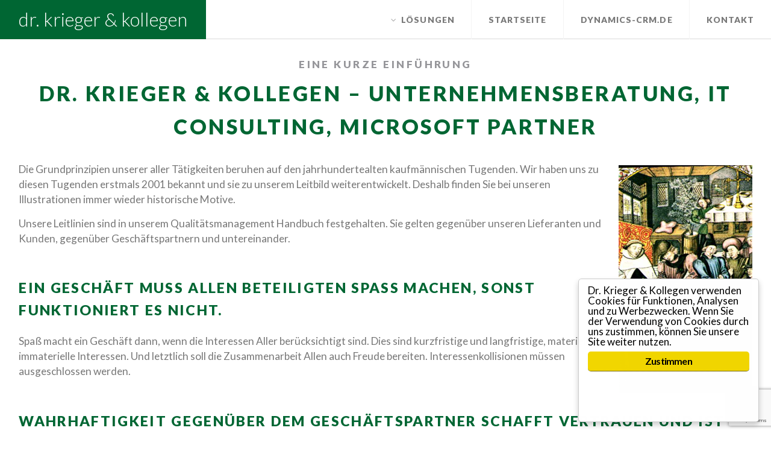

--- FILE ---
content_type: text/html; charset=UTF-8
request_url: https://www.kriegerkollegen.com/krieger-kollegen-unternehmensberatung-prozessoptimierung-dynamics-crm/
body_size: 9331
content:
<!DOCTYPE html>
<html lang="de-DE">
	<head>
		<meta charset="utf-8" />
		<meta name="viewport" content="width=device-width, initial-scale=1" />
    	<title>Dr. Krieger &#038; Kollegen &#8211; Unternehmensberatung, IT Consulting, Microsoft Partner | Dr. Krieger &amp; Kollegen GmbH</title>
		<!--[if lt IE 9]><script src="https://www.kriegerkollegen.com/wp-content/themes/truly-minimal/js/html5.js" type="text/javascript"></script><![endif]-->
		<!--[if lte IE 8]><script src="https://www.kriegerkollegen.com/wp-content/themes/truly-minimal/js/ie/html5shiv.js"></script><![endif]-->
		<!--[if lte IE 9]><link rel="stylesheet" href="https://www.kriegerkollegen.com/wp-content/themes/truly-minimal/css/ie9.css" /><![endif]-->
		<!--[if lte IE 8]><link rel="stylesheet" href="https://www.kriegerkollegen.com/wp-content/themes/truly-minimal/css/ie8.css" /><![endif]-->
		<meta name='robots' content='max-image-preview:large' />
<link rel="alternate" type="application/rss+xml" title="Dr. Krieger &amp; Kollegen GmbH &raquo; Feed" href="https://www.kriegerkollegen.com/feed/" />
<link rel="alternate" type="application/rss+xml" title="Dr. Krieger &amp; Kollegen GmbH &raquo; Kommentar-Feed" href="https://www.kriegerkollegen.com/comments/feed/" />
		<!-- This site uses the Google Analytics by ExactMetrics plugin v7.14.0 - Using Analytics tracking - https://www.exactmetrics.com/ -->
							<script src="//www.googletagmanager.com/gtag/js?id=UA-67007395-2"  data-cfasync="false" data-wpfc-render="false" type="text/javascript" async></script>
			<script data-cfasync="false" data-wpfc-render="false" type="text/javascript">
				var em_version = '7.14.0';
				var em_track_user = true;
				var em_no_track_reason = '';
				
								var disableStrs = [
															'ga-disable-UA-67007395-2',
									];

				/* Function to detect opted out users */
				function __gtagTrackerIsOptedOut() {
					for (var index = 0; index < disableStrs.length; index++) {
						if (document.cookie.indexOf(disableStrs[index] + '=true') > -1) {
							return true;
						}
					}

					return false;
				}

				/* Disable tracking if the opt-out cookie exists. */
				if (__gtagTrackerIsOptedOut()) {
					for (var index = 0; index < disableStrs.length; index++) {
						window[disableStrs[index]] = true;
					}
				}

				/* Opt-out function */
				function __gtagTrackerOptout() {
					for (var index = 0; index < disableStrs.length; index++) {
						document.cookie = disableStrs[index] + '=true; expires=Thu, 31 Dec 2099 23:59:59 UTC; path=/';
						window[disableStrs[index]] = true;
					}
				}

				if ('undefined' === typeof gaOptout) {
					function gaOptout() {
						__gtagTrackerOptout();
					}
				}
								window.dataLayer = window.dataLayer || [];

				window.ExactMetricsDualTracker = {
					helpers: {},
					trackers: {},
				};
				if (em_track_user) {
					function __gtagDataLayer() {
						dataLayer.push(arguments);
					}

					function __gtagTracker(type, name, parameters) {
						if (!parameters) {
							parameters = {};
						}

						if (parameters.send_to) {
							__gtagDataLayer.apply(null, arguments);
							return;
						}

						if (type === 'event') {
							
														parameters.send_to = exactmetrics_frontend.ua;
							__gtagDataLayer(type, name, parameters);
													} else {
							__gtagDataLayer.apply(null, arguments);
						}
					}

					__gtagTracker('js', new Date());
					__gtagTracker('set', {
						'developer_id.dNDMyYj': true,
											});
															__gtagTracker('config', 'UA-67007395-2', {"forceSSL":"true"} );
										window.gtag = __gtagTracker;										(function () {
						/* https://developers.google.com/analytics/devguides/collection/analyticsjs/ */
						/* ga and __gaTracker compatibility shim. */
						var noopfn = function () {
							return null;
						};
						var newtracker = function () {
							return new Tracker();
						};
						var Tracker = function () {
							return null;
						};
						var p = Tracker.prototype;
						p.get = noopfn;
						p.set = noopfn;
						p.send = function () {
							var args = Array.prototype.slice.call(arguments);
							args.unshift('send');
							__gaTracker.apply(null, args);
						};
						var __gaTracker = function () {
							var len = arguments.length;
							if (len === 0) {
								return;
							}
							var f = arguments[len - 1];
							if (typeof f !== 'object' || f === null || typeof f.hitCallback !== 'function') {
								if ('send' === arguments[0]) {
									var hitConverted, hitObject = false, action;
									if ('event' === arguments[1]) {
										if ('undefined' !== typeof arguments[3]) {
											hitObject = {
												'eventAction': arguments[3],
												'eventCategory': arguments[2],
												'eventLabel': arguments[4],
												'value': arguments[5] ? arguments[5] : 1,
											}
										}
									}
									if ('pageview' === arguments[1]) {
										if ('undefined' !== typeof arguments[2]) {
											hitObject = {
												'eventAction': 'page_view',
												'page_path': arguments[2],
											}
										}
									}
									if (typeof arguments[2] === 'object') {
										hitObject = arguments[2];
									}
									if (typeof arguments[5] === 'object') {
										Object.assign(hitObject, arguments[5]);
									}
									if ('undefined' !== typeof arguments[1].hitType) {
										hitObject = arguments[1];
										if ('pageview' === hitObject.hitType) {
											hitObject.eventAction = 'page_view';
										}
									}
									if (hitObject) {
										action = 'timing' === arguments[1].hitType ? 'timing_complete' : hitObject.eventAction;
										hitConverted = mapArgs(hitObject);
										__gtagTracker('event', action, hitConverted);
									}
								}
								return;
							}

							function mapArgs(args) {
								var arg, hit = {};
								var gaMap = {
									'eventCategory': 'event_category',
									'eventAction': 'event_action',
									'eventLabel': 'event_label',
									'eventValue': 'event_value',
									'nonInteraction': 'non_interaction',
									'timingCategory': 'event_category',
									'timingVar': 'name',
									'timingValue': 'value',
									'timingLabel': 'event_label',
									'page': 'page_path',
									'location': 'page_location',
									'title': 'page_title',
								};
								for (arg in args) {
																		if (!(!args.hasOwnProperty(arg) || !gaMap.hasOwnProperty(arg))) {
										hit[gaMap[arg]] = args[arg];
									} else {
										hit[arg] = args[arg];
									}
								}
								return hit;
							}

							try {
								f.hitCallback();
							} catch (ex) {
							}
						};
						__gaTracker.create = newtracker;
						__gaTracker.getByName = newtracker;
						__gaTracker.getAll = function () {
							return [];
						};
						__gaTracker.remove = noopfn;
						__gaTracker.loaded = true;
						window['__gaTracker'] = __gaTracker;
					})();
									} else {
										console.log("");
					(function () {
						function __gtagTracker() {
							return null;
						}

						window['__gtagTracker'] = __gtagTracker;
						window['gtag'] = __gtagTracker;
					})();
									}
			</script>
				<!-- / Google Analytics by ExactMetrics -->
		<script type="text/javascript">
window._wpemojiSettings = {"baseUrl":"https:\/\/s.w.org\/images\/core\/emoji\/14.0.0\/72x72\/","ext":".png","svgUrl":"https:\/\/s.w.org\/images\/core\/emoji\/14.0.0\/svg\/","svgExt":".svg","source":{"concatemoji":"https:\/\/www.kriegerkollegen.com\/wp-includes\/js\/wp-emoji-release.min.js?ver=6.1.1"}};
/*! This file is auto-generated */
!function(e,a,t){var n,r,o,i=a.createElement("canvas"),p=i.getContext&&i.getContext("2d");function s(e,t){var a=String.fromCharCode,e=(p.clearRect(0,0,i.width,i.height),p.fillText(a.apply(this,e),0,0),i.toDataURL());return p.clearRect(0,0,i.width,i.height),p.fillText(a.apply(this,t),0,0),e===i.toDataURL()}function c(e){var t=a.createElement("script");t.src=e,t.defer=t.type="text/javascript",a.getElementsByTagName("head")[0].appendChild(t)}for(o=Array("flag","emoji"),t.supports={everything:!0,everythingExceptFlag:!0},r=0;r<o.length;r++)t.supports[o[r]]=function(e){if(p&&p.fillText)switch(p.textBaseline="top",p.font="600 32px Arial",e){case"flag":return s([127987,65039,8205,9895,65039],[127987,65039,8203,9895,65039])?!1:!s([55356,56826,55356,56819],[55356,56826,8203,55356,56819])&&!s([55356,57332,56128,56423,56128,56418,56128,56421,56128,56430,56128,56423,56128,56447],[55356,57332,8203,56128,56423,8203,56128,56418,8203,56128,56421,8203,56128,56430,8203,56128,56423,8203,56128,56447]);case"emoji":return!s([129777,127995,8205,129778,127999],[129777,127995,8203,129778,127999])}return!1}(o[r]),t.supports.everything=t.supports.everything&&t.supports[o[r]],"flag"!==o[r]&&(t.supports.everythingExceptFlag=t.supports.everythingExceptFlag&&t.supports[o[r]]);t.supports.everythingExceptFlag=t.supports.everythingExceptFlag&&!t.supports.flag,t.DOMReady=!1,t.readyCallback=function(){t.DOMReady=!0},t.supports.everything||(n=function(){t.readyCallback()},a.addEventListener?(a.addEventListener("DOMContentLoaded",n,!1),e.addEventListener("load",n,!1)):(e.attachEvent("onload",n),a.attachEvent("onreadystatechange",function(){"complete"===a.readyState&&t.readyCallback()})),(e=t.source||{}).concatemoji?c(e.concatemoji):e.wpemoji&&e.twemoji&&(c(e.twemoji),c(e.wpemoji)))}(window,document,window._wpemojiSettings);
</script>
<style type="text/css">
img.wp-smiley,
img.emoji {
	display: inline !important;
	border: none !important;
	box-shadow: none !important;
	height: 1em !important;
	width: 1em !important;
	margin: 0 0.07em !important;
	vertical-align: -0.1em !important;
	background: none !important;
	padding: 0 !important;
}
</style>
	<link rel='stylesheet' id='wp-block-library-css' href='https://www.kriegerkollegen.com/wp-includes/css/dist/block-library/style.min.css?ver=6.1.1' type='text/css' media='all' />
<link rel='stylesheet' id='classic-theme-styles-css' href='https://www.kriegerkollegen.com/wp-includes/css/classic-themes.min.css?ver=1' type='text/css' media='all' />
<style id='global-styles-inline-css' type='text/css'>
body{--wp--preset--color--black: #000000;--wp--preset--color--cyan-bluish-gray: #abb8c3;--wp--preset--color--white: #ffffff;--wp--preset--color--pale-pink: #f78da7;--wp--preset--color--vivid-red: #cf2e2e;--wp--preset--color--luminous-vivid-orange: #ff6900;--wp--preset--color--luminous-vivid-amber: #fcb900;--wp--preset--color--light-green-cyan: #7bdcb5;--wp--preset--color--vivid-green-cyan: #00d084;--wp--preset--color--pale-cyan-blue: #8ed1fc;--wp--preset--color--vivid-cyan-blue: #0693e3;--wp--preset--color--vivid-purple: #9b51e0;--wp--preset--gradient--vivid-cyan-blue-to-vivid-purple: linear-gradient(135deg,rgba(6,147,227,1) 0%,rgb(155,81,224) 100%);--wp--preset--gradient--light-green-cyan-to-vivid-green-cyan: linear-gradient(135deg,rgb(122,220,180) 0%,rgb(0,208,130) 100%);--wp--preset--gradient--luminous-vivid-amber-to-luminous-vivid-orange: linear-gradient(135deg,rgba(252,185,0,1) 0%,rgba(255,105,0,1) 100%);--wp--preset--gradient--luminous-vivid-orange-to-vivid-red: linear-gradient(135deg,rgba(255,105,0,1) 0%,rgb(207,46,46) 100%);--wp--preset--gradient--very-light-gray-to-cyan-bluish-gray: linear-gradient(135deg,rgb(238,238,238) 0%,rgb(169,184,195) 100%);--wp--preset--gradient--cool-to-warm-spectrum: linear-gradient(135deg,rgb(74,234,220) 0%,rgb(151,120,209) 20%,rgb(207,42,186) 40%,rgb(238,44,130) 60%,rgb(251,105,98) 80%,rgb(254,248,76) 100%);--wp--preset--gradient--blush-light-purple: linear-gradient(135deg,rgb(255,206,236) 0%,rgb(152,150,240) 100%);--wp--preset--gradient--blush-bordeaux: linear-gradient(135deg,rgb(254,205,165) 0%,rgb(254,45,45) 50%,rgb(107,0,62) 100%);--wp--preset--gradient--luminous-dusk: linear-gradient(135deg,rgb(255,203,112) 0%,rgb(199,81,192) 50%,rgb(65,88,208) 100%);--wp--preset--gradient--pale-ocean: linear-gradient(135deg,rgb(255,245,203) 0%,rgb(182,227,212) 50%,rgb(51,167,181) 100%);--wp--preset--gradient--electric-grass: linear-gradient(135deg,rgb(202,248,128) 0%,rgb(113,206,126) 100%);--wp--preset--gradient--midnight: linear-gradient(135deg,rgb(2,3,129) 0%,rgb(40,116,252) 100%);--wp--preset--duotone--dark-grayscale: url('#wp-duotone-dark-grayscale');--wp--preset--duotone--grayscale: url('#wp-duotone-grayscale');--wp--preset--duotone--purple-yellow: url('#wp-duotone-purple-yellow');--wp--preset--duotone--blue-red: url('#wp-duotone-blue-red');--wp--preset--duotone--midnight: url('#wp-duotone-midnight');--wp--preset--duotone--magenta-yellow: url('#wp-duotone-magenta-yellow');--wp--preset--duotone--purple-green: url('#wp-duotone-purple-green');--wp--preset--duotone--blue-orange: url('#wp-duotone-blue-orange');--wp--preset--font-size--small: 13px;--wp--preset--font-size--medium: 20px;--wp--preset--font-size--large: 36px;--wp--preset--font-size--x-large: 42px;}.has-black-color{color: var(--wp--preset--color--black) !important;}.has-cyan-bluish-gray-color{color: var(--wp--preset--color--cyan-bluish-gray) !important;}.has-white-color{color: var(--wp--preset--color--white) !important;}.has-pale-pink-color{color: var(--wp--preset--color--pale-pink) !important;}.has-vivid-red-color{color: var(--wp--preset--color--vivid-red) !important;}.has-luminous-vivid-orange-color{color: var(--wp--preset--color--luminous-vivid-orange) !important;}.has-luminous-vivid-amber-color{color: var(--wp--preset--color--luminous-vivid-amber) !important;}.has-light-green-cyan-color{color: var(--wp--preset--color--light-green-cyan) !important;}.has-vivid-green-cyan-color{color: var(--wp--preset--color--vivid-green-cyan) !important;}.has-pale-cyan-blue-color{color: var(--wp--preset--color--pale-cyan-blue) !important;}.has-vivid-cyan-blue-color{color: var(--wp--preset--color--vivid-cyan-blue) !important;}.has-vivid-purple-color{color: var(--wp--preset--color--vivid-purple) !important;}.has-black-background-color{background-color: var(--wp--preset--color--black) !important;}.has-cyan-bluish-gray-background-color{background-color: var(--wp--preset--color--cyan-bluish-gray) !important;}.has-white-background-color{background-color: var(--wp--preset--color--white) !important;}.has-pale-pink-background-color{background-color: var(--wp--preset--color--pale-pink) !important;}.has-vivid-red-background-color{background-color: var(--wp--preset--color--vivid-red) !important;}.has-luminous-vivid-orange-background-color{background-color: var(--wp--preset--color--luminous-vivid-orange) !important;}.has-luminous-vivid-amber-background-color{background-color: var(--wp--preset--color--luminous-vivid-amber) !important;}.has-light-green-cyan-background-color{background-color: var(--wp--preset--color--light-green-cyan) !important;}.has-vivid-green-cyan-background-color{background-color: var(--wp--preset--color--vivid-green-cyan) !important;}.has-pale-cyan-blue-background-color{background-color: var(--wp--preset--color--pale-cyan-blue) !important;}.has-vivid-cyan-blue-background-color{background-color: var(--wp--preset--color--vivid-cyan-blue) !important;}.has-vivid-purple-background-color{background-color: var(--wp--preset--color--vivid-purple) !important;}.has-black-border-color{border-color: var(--wp--preset--color--black) !important;}.has-cyan-bluish-gray-border-color{border-color: var(--wp--preset--color--cyan-bluish-gray) !important;}.has-white-border-color{border-color: var(--wp--preset--color--white) !important;}.has-pale-pink-border-color{border-color: var(--wp--preset--color--pale-pink) !important;}.has-vivid-red-border-color{border-color: var(--wp--preset--color--vivid-red) !important;}.has-luminous-vivid-orange-border-color{border-color: var(--wp--preset--color--luminous-vivid-orange) !important;}.has-luminous-vivid-amber-border-color{border-color: var(--wp--preset--color--luminous-vivid-amber) !important;}.has-light-green-cyan-border-color{border-color: var(--wp--preset--color--light-green-cyan) !important;}.has-vivid-green-cyan-border-color{border-color: var(--wp--preset--color--vivid-green-cyan) !important;}.has-pale-cyan-blue-border-color{border-color: var(--wp--preset--color--pale-cyan-blue) !important;}.has-vivid-cyan-blue-border-color{border-color: var(--wp--preset--color--vivid-cyan-blue) !important;}.has-vivid-purple-border-color{border-color: var(--wp--preset--color--vivid-purple) !important;}.has-vivid-cyan-blue-to-vivid-purple-gradient-background{background: var(--wp--preset--gradient--vivid-cyan-blue-to-vivid-purple) !important;}.has-light-green-cyan-to-vivid-green-cyan-gradient-background{background: var(--wp--preset--gradient--light-green-cyan-to-vivid-green-cyan) !important;}.has-luminous-vivid-amber-to-luminous-vivid-orange-gradient-background{background: var(--wp--preset--gradient--luminous-vivid-amber-to-luminous-vivid-orange) !important;}.has-luminous-vivid-orange-to-vivid-red-gradient-background{background: var(--wp--preset--gradient--luminous-vivid-orange-to-vivid-red) !important;}.has-very-light-gray-to-cyan-bluish-gray-gradient-background{background: var(--wp--preset--gradient--very-light-gray-to-cyan-bluish-gray) !important;}.has-cool-to-warm-spectrum-gradient-background{background: var(--wp--preset--gradient--cool-to-warm-spectrum) !important;}.has-blush-light-purple-gradient-background{background: var(--wp--preset--gradient--blush-light-purple) !important;}.has-blush-bordeaux-gradient-background{background: var(--wp--preset--gradient--blush-bordeaux) !important;}.has-luminous-dusk-gradient-background{background: var(--wp--preset--gradient--luminous-dusk) !important;}.has-pale-ocean-gradient-background{background: var(--wp--preset--gradient--pale-ocean) !important;}.has-electric-grass-gradient-background{background: var(--wp--preset--gradient--electric-grass) !important;}.has-midnight-gradient-background{background: var(--wp--preset--gradient--midnight) !important;}.has-small-font-size{font-size: var(--wp--preset--font-size--small) !important;}.has-medium-font-size{font-size: var(--wp--preset--font-size--medium) !important;}.has-large-font-size{font-size: var(--wp--preset--font-size--large) !important;}.has-x-large-font-size{font-size: var(--wp--preset--font-size--x-large) !important;}
.wp-block-navigation a:where(:not(.wp-element-button)){color: inherit;}
:where(.wp-block-columns.is-layout-flex){gap: 2em;}
.wp-block-pullquote{font-size: 1.5em;line-height: 1.6;}
</style>
<link rel='stylesheet' id='contact-form-7-css' href='https://www.kriegerkollegen.com/wp-content/plugins/contact-form-7/includes/css/styles.css?ver=5.7.5.1' type='text/css' media='all' />
<link rel='stylesheet' id='ginger-style-dialog-css' href='https://www.kriegerkollegen.com/wp-content/plugins/ginger/front/css/cookies-enabler-dialog.css?ver=6.1.1' type='text/css' media='all' />
<script type='text/javascript' src='https://www.kriegerkollegen.com/wp-content/plugins/google-analytics-dashboard-for-wp/assets/js/frontend-gtag.min.js?ver=7.14.0' id='exactmetrics-frontend-script-js'></script>
<script data-cfasync="false" data-wpfc-render="false" type="text/javascript" id='exactmetrics-frontend-script-js-extra'>/* <![CDATA[ */
var exactmetrics_frontend = {"js_events_tracking":"true","download_extensions":"zip,mp3,mpeg,pdf,docx,pptx,xlsx,rar","inbound_paths":"[{\"path\":\"\\\/go\\\/\",\"label\":\"affiliate\"},{\"path\":\"\\\/recommend\\\/\",\"label\":\"affiliate\"}]","home_url":"https:\/\/www.kriegerkollegen.com","hash_tracking":"false","ua":"UA-67007395-2","v4_id":""};/* ]]> */
</script>
<script type='text/javascript' src='https://www.kriegerkollegen.com/wp-content/plugins/ginger/addon/analytics/gingeranalytics.min.js?ver=6.1.1' id='ginger-analytics_script-js'></script>
<script type='text/javascript' src='https://www.kriegerkollegen.com/wp-content/plugins/ginger/front/js/cookies-enabler.min.js?ver=6.1.1' id='ginger-cookies-enabler-js'></script>
<link rel="https://api.w.org/" href="https://www.kriegerkollegen.com/wp-json/" /><link rel="alternate" type="application/json" href="https://www.kriegerkollegen.com/wp-json/wp/v2/posts/307" /><link rel="EditURI" type="application/rsd+xml" title="RSD" href="https://www.kriegerkollegen.com/xmlrpc.php?rsd" />
<link rel="wlwmanifest" type="application/wlwmanifest+xml" href="https://www.kriegerkollegen.com/wp-includes/wlwmanifest.xml" />
<meta name="generator" content="WordPress 6.1.1" />
<link rel="canonical" href="https://www.kriegerkollegen.com/krieger-kollegen-unternehmensberatung-prozessoptimierung-dynamics-crm/" />
<link rel='shortlink' href='https://www.kriegerkollegen.com/?p=307' />
<link rel="alternate" type="application/json+oembed" href="https://www.kriegerkollegen.com/wp-json/oembed/1.0/embed?url=https%3A%2F%2Fwww.kriegerkollegen.com%2Fkrieger-kollegen-unternehmensberatung-prozessoptimierung-dynamics-crm%2F" />
<link rel="alternate" type="text/xml+oembed" href="https://www.kriegerkollegen.com/wp-json/oembed/1.0/embed?url=https%3A%2F%2Fwww.kriegerkollegen.com%2Fkrieger-kollegen-unternehmensberatung-prozessoptimierung-dynamics-crm%2F&#038;format=xml" />
            <script type="text/javascript">
        var ginger_logger = "Y";
        var ginger_logger_url = "https://www.kriegerkollegen.com";
        var current_url = "https://www.kriegerkollegen.com/krieger-kollegen-unternehmensberatung-prozessoptimierung-dynamics-crm/";

        function gingerAjaxLogTime(status) {
            var xmlHttp = new XMLHttpRequest();
            var parameters = "ginger_action=time";
            var url= ginger_logger_url + "?" + parameters;
            xmlHttp.open("GET", url, true);

            //Black magic paragraph
            xmlHttp.setRequestHeader("Content-type", "application/x-www-form-urlencoded");

            xmlHttp.onreadystatechange = function() {
                if(xmlHttp.readyState == 4 && xmlHttp.status == 200) {
                    var time = xmlHttp.responseText;
                    gingerAjaxLogger(time, status);
                }
            }

            xmlHttp.send(parameters);
        }

        function gingerAjaxLogger(ginger_logtime, status) {
            console.log(ginger_logtime);
            var xmlHttp = new XMLHttpRequest();
            var parameters = "ginger_action=log&time=" + ginger_logtime + "&url=" + current_url + "&status=" + status;
            var url= ginger_logger_url + "?" + parameters;
            //console.log(url);
            xmlHttp.open("GET", url, true);

            //Black magic paragraph
            xmlHttp.setRequestHeader("Content-type", "application/x-www-form-urlencoded");

            xmlHttp.send(parameters);
        }

    </script>
    		<script type="text/javascript">
				(function(c,l,a,r,i,t,y){
					c[a]=c[a]||function(){(c[a].q=c[a].q||[]).push(arguments)};t=l.createElement(r);t.async=1;
					t.src="https://www.clarity.ms/tag/"+i+"?ref=wordpress";y=l.getElementsByTagName(r)[0];y.parentNode.insertBefore(t,y);
				})(window, document, "clarity", "script", "7977at4eq4");
		</script>
		<!-- Analytics by WP Statistics v14.0.2 - https://wp-statistics.com/ -->
<script>
            var WP_Statistics_http = new XMLHttpRequest();
        WP_Statistics_http.open("GET", "https://www.kriegerkollegen.com/wp-json/wp-statistics/v2/hit?wp_statistics_hit_rest=yes&track_all=1&current_page_type=post&current_page_id=307&search_query&page_uri=L2tyaWVnZXIta29sbGVnZW4tdW50ZXJuZWhtZW5zYmVyYXR1bmctcHJvemVzc29wdGltaWVydW5nLWR5bmFtaWNzLWNybS8" + "&referred=" + encodeURIComponent(document.referrer) + "&_=" + Date.now(), true);
        WP_Statistics_http.setRequestHeader("Content-Type", "application/json;charset=UTF-8");
        WP_Statistics_http.send(null);
        </script>	<style type="text/css">
			.site-title,
		.site-description {
			position: absolute !important;
			clip: rect(1px 1px 1px 1px); /* IE6, IE7 */
			clip: rect(1px, 1px, 1px, 1px);
		}
		</style>
	<link rel="icon" href="https://www.kriegerkollegen.com/wp-content/uploads/2024/02/cropped-2024-02-27-WebSite-Icon-32x32.png" sizes="32x32" />
<link rel="icon" href="https://www.kriegerkollegen.com/wp-content/uploads/2024/02/cropped-2024-02-27-WebSite-Icon-192x192.png" sizes="192x192" />
<link rel="apple-touch-icon" href="https://www.kriegerkollegen.com/wp-content/uploads/2024/02/cropped-2024-02-27-WebSite-Icon-180x180.png" />
<meta name="msapplication-TileImage" content="https://www.kriegerkollegen.com/wp-content/uploads/2024/02/cropped-2024-02-27-WebSite-Icon-270x270.png" />
		
	</head>

	<body class="post-template-default single single-post postid-307 single-format-standard sidebar-none">
        
	    <div id="wrapper" class="hfeed site">
        
    	
  			<header id="header" class="site-header clear">

  				<div class="logo">
  					<a href="/" class="title">dr. krieger &amp; kollegen</a>
  				</div>

  				<nav id="nav">
<ul id="menu-primary-navigation" class=""><li id="menu-item-65" class="dropdown menu-item menu-item-type-custom menu-item-object-custom menu-item-has-children menu-item-65"><a href="#">Lösungen</a>
<ul class="sub-menu">
	<li id="menu-item-424" class="menu-item menu-item-type-taxonomy menu-item-object-category current-post-ancestor current-menu-parent current-post-parent menu-item-424"><a href="https://www.kriegerkollegen.com/category/dynamics-crm/">Dynamics CRM</a></li>
	<li id="menu-item-59" class="menu-item menu-item-type-taxonomy menu-item-object-category current-post-ancestor current-menu-parent current-post-parent menu-item-59"><a href="https://www.kriegerkollegen.com/category/unternehmensberatung/">Betriebsberatung</a></li>
	<li id="menu-item-425" class="menu-item menu-item-type-taxonomy menu-item-object-category current-post-ancestor current-menu-parent current-post-parent menu-item-425"><a href="https://www.kriegerkollegen.com/category/finanzierung/">Unternehmensfinanzierung</a></li>
	<li id="menu-item-423" class="menu-item menu-item-type-taxonomy menu-item-object-category current-post-ancestor current-menu-parent current-post-parent menu-item-423"><a href="https://www.kriegerkollegen.com/category/dr-krieger-kollegen/">Über Dr. Krieger &#038; Kollegen</a></li>
</ul>
</li>
<li id="menu-item-26" class="menu-item menu-item-type-custom menu-item-object-custom menu-item-26"><a href="/">Startseite</a></li>
<li id="menu-item-68" class="menu-item menu-item-type-custom menu-item-object-custom menu-item-68"><a target="_blank" rel="noopener" href="http://www.dynamics-crm.de/">Dynamics-CRM.de</a></li>
<li id="menu-item-454" class="menu-item menu-item-type-post_type menu-item-object-page menu-item-454"><a href="https://www.kriegerkollegen.com/kontakt-kontaktforumlar-adresse-nuernberg-duesseldorf-kaarst-telefon-mail/">Kontakt</a></li>
</ul>  				</nav>
	    	</header>

  			<div id="main" class="site-main">	<div id="primary" class="main content-area">
		<div id="content" class="inner site-content" role="main">

<article id="post-307" class="post-307 post type-post status-publish format-standard hentry category-unternehmensberatung category-dr-krieger-kollegen category-dynamics-crm category-finanzierung">
	
	<header class="major">
		<div class="dachzeile">Eine kurze Einführung</div>
		<h1>Dr. Krieger &#038; Kollegen &#8211; Unternehmensberatung, IT Consulting, Microsoft Partner</h1>
	</header>

	<div class="entry-content">
<p><img decoding="async" class="alignright size-full wp-image-520" src="/wp-content/uploads/2016/10/Rechnungsbuch_15Jht-small.png" alt="rechnungsbuch_15jht-small" width="222" height="378" srcset="https://www.kriegerkollegen.com/wp-content/uploads/2016/10/Rechnungsbuch_15Jht-small.png 222w, https://www.kriegerkollegen.com/wp-content/uploads/2016/10/Rechnungsbuch_15Jht-small-176x300.png 176w" sizes="(max-width: 222px) 100vw, 222px" />Die Grundprinzipien unserer aller Tätigkeiten beruhen auf den jahrhundertealten kaufmännischen Tugenden. Wir haben uns zu diesen Tugenden erstmals 2001 bekannt und sie zu unserem Leitbild weiterentwickelt. Deshalb finden Sie bei unseren Illustrationen immer wieder historische Motive.</p>
<p>Unsere Leitlinien sind in unserem Qualitätsmanagement Handbuch festgehalten. Sie gelten gegenüber unseren Lieferanten und Kunden, gegenüber Geschäftspartnern und untereinander.</p>
<h2>Ein Geschäft muss allen Beteiligten Spaß machen, sonst funktioniert es nicht.</h2>
<p>Spaß macht ein Geschäft dann, wenn die Interessen Aller berücksichtigt sind. Dies sind kurzfristige und langfristige, materielle wie immaterielle Interessen. Und letztlich soll die Zusammenarbeit Allen auch Freude bereiten. Interessenkollisionen müssen ausgeschlossen werden.</p>
<h2>Wahrhaftigkeit gegenüber dem Geschäftspartner schafft Vertrauen und ist die Voraussetzung für langfristige Zusammenarbeit.</h2>
<p>Nur wer ehrlich miteinander umgeht, kann langfristig erfolgreich sein. Vertrauen und Nachhaltigkeit sind die Voraussetzung für eine effiziente Zusammenarbeit untereinander, mit Kunden, mit Geschäftspartnern und Zulieferern. Wahrhaftigkeit ist auch die Grundlage der Unparteilichkeit unserer Beratung.</p>
<h2>Bescheidenheit lässt uns Dinge sehen, die andere übersehen.</h2>
<p>Wir lehnen jede Art des Hochmuts ab. Wer sich seiner Stellung und seinen Fähigkeiten bewusst ist, erhält seine Unabhängigkeit und erwirkt ein Beratungsergebnis unbeeindruckt von Einflussnahmen. Damit stellen wir auch unsere Unbefangenheit sicher. Wir gehen neugierig und mit analytischem Sachverstand an unsere Aufgaben.</p>
<p><a href="/krieger-wydawka-mueller-partner-kollegen-success-story-microsoft-sage/">Hier finden Sie weitere Informationen zu Dr. Krieger &amp; Kollegen seit unserer Gründung im Jahr 1998.</a></p>
	</div>

</article>		</div>
	</div>


	</div>

	<footer id="footer" class="site-footer">
			<div class="copyright">
				<p>&copy; 2016-2026 Dr. Krieger &amp; Kollegen</p>
			</div>
	</footer>
  
</div>


  <script type='text/javascript' src='https://www.kriegerkollegen.com/wp-content/plugins/contact-form-7/includes/swv/js/index.js?ver=5.7.5.1' id='swv-js'></script>
<script type='text/javascript' id='contact-form-7-js-extra'>
/* <![CDATA[ */
var wpcf7 = {"api":{"root":"https:\/\/www.kriegerkollegen.com\/wp-json\/","namespace":"contact-form-7\/v1"},"cached":"1"};
/* ]]> */
</script>
<script type='text/javascript' src='https://www.kriegerkollegen.com/wp-content/plugins/contact-form-7/includes/js/index.js?ver=5.7.5.1' id='contact-form-7-js'></script>
<script type='text/javascript' src='https://www.google.com/recaptcha/api.js?render=6LeRbbAeAAAAADXseLqFzqUKH6EntxtWGELO13x_&#038;ver=3.0' id='google-recaptcha-js'></script>
<script type='text/javascript' src='https://www.kriegerkollegen.com/wp-includes/js/dist/vendor/regenerator-runtime.min.js?ver=0.13.9' id='regenerator-runtime-js'></script>
<script type='text/javascript' src='https://www.kriegerkollegen.com/wp-includes/js/dist/vendor/wp-polyfill.min.js?ver=3.15.0' id='wp-polyfill-js'></script>
<script type='text/javascript' id='wpcf7-recaptcha-js-extra'>
/* <![CDATA[ */
var wpcf7_recaptcha = {"sitekey":"6LeRbbAeAAAAADXseLqFzqUKH6EntxtWGELO13x_","actions":{"homepage":"homepage","contactform":"contactform"}};
/* ]]> */
</script>
<script type='text/javascript' src='https://www.kriegerkollegen.com/wp-content/plugins/contact-form-7/modules/recaptcha/index.js?ver=5.7.5.1' id='wpcf7-recaptcha-js'></script>
    
    <!-- Init the script -->
    <script>
        COOKIES_ENABLER.init({
            scriptClass: 'ginger-script',
            iframeClass: 'ginger-iframe',
            acceptClass: 'ginger-accept',
            disableClass: 'ginger-disable',
            dismissClass: 'ginger-dismiss',
            bannerClass: 'ginger_banner-wrapper',
            bannerHTML:
                document.getElementById('ginger-banner-html') !== null ?
                    document.getElementById('ginger-banner-html').innerHTML :
                    '<div class="ginger_banner bottom dialog light ginger_container ginger_container--open">'
                                        + '<p class="ginger_message">'
                    + '<!--googleoff: index-->Dr. Krieger &amp; Kollegen verwenden Cookies für Funktionen, Analysen und zu Werbezwecken. Wenn Sie der Verwendung von Cookies durch uns zustimmen, können Sie unsere Site weiter nutzen.<!--googleon: index-->'
                    + '</p>'
                    + '<a href="#" class="ginger_btn ginger-accept ginger_btn_accept_all">'
                    + 'Zustimmen'
                    + '<\/a>'
                                                            + '<\/div>',
                                    cookieDuration: 365,
                        eventScroll: false,
            scrollOffset: 20,
            clickOutside: true,
            cookieName: 'ginger-cookie',
            forceReload: false,
            iframesPlaceholder: true,
            iframesPlaceholderClass: 'ginger-iframe-placeholder',
            iframesPlaceholderHTML:
                document.getElementById('ginger-iframePlaceholder-html') !== null ?
                    document.getElementById('ginger-iframePlaceholder-html').innerHTML :
                    '<p><!--googleoff: index-->This website uses cookies.<!--googleon: index-->'
                    + '<a href="#" class="ginger_btn ginger-accept">Zustimmen</a>'
                    + '<\/p>'
        });
    </script>
    <!-- End Ginger Script -->

	<!-- CSS -->
	<link rel="stylesheet" href="https://www.kriegerkollegen.com/wp-content/themes/truly-minimal/css/main.css?1479306846" />

	<!-- JS -->
	<script src="https://www.kriegerkollegen.com/wp-content/themes/truly-minimal/js/jquery.min.js?1477805802"></script>
	<script src="https://www.kriegerkollegen.com/wp-content/themes/truly-minimal/js/jquery.dropotron.min.js?1477805802"></script>
	<script src="https://www.kriegerkollegen.com/wp-content/themes/truly-minimal/js/skel.min.js?1477805802"></script>
	<script src="https://www.kriegerkollegen.com/wp-content/themes/truly-minimal/js/util.min.js?1477936559"></script>
	<script src="https://www.kriegerkollegen.com/wp-content/themes/truly-minimal/js/masonry.pkgd.min.js?1477805802"></script>
	<script src="https://www.kriegerkollegen.com/wp-content/themes/truly-minimal/js/imagesloaded.pkgd.min.js?1477805802"></script>
	<script src="https://www.kriegerkollegen.com/wp-content/themes/truly-minimal/js/infinitescroll.min.js?1477936559"></script>
	<!--[if lte IE 8]><script src="https://www.kriegerkollegen.com/wp-content/themes/truly-minimal/js/ie/respond.min.js"></script><![endif]-->
	<script src="https://www.kriegerkollegen.com/wp-content/themes/truly-minimal/js/masonry.js?1477805802"></script>
	<script src="https://www.kriegerkollegen.com/wp-content/themes/truly-minimal/js/main.js?1477805802"></script>

</body>
</html>

--- FILE ---
content_type: text/html; charset=utf-8
request_url: https://www.google.com/recaptcha/api2/anchor?ar=1&k=6LeRbbAeAAAAADXseLqFzqUKH6EntxtWGELO13x_&co=aHR0cHM6Ly93d3cua3JpZWdlcmtvbGxlZ2VuLmNvbTo0NDM.&hl=en&v=N67nZn4AqZkNcbeMu4prBgzg&size=invisible&anchor-ms=20000&execute-ms=30000&cb=58wvgl4rf30m
body_size: 48485
content:
<!DOCTYPE HTML><html dir="ltr" lang="en"><head><meta http-equiv="Content-Type" content="text/html; charset=UTF-8">
<meta http-equiv="X-UA-Compatible" content="IE=edge">
<title>reCAPTCHA</title>
<style type="text/css">
/* cyrillic-ext */
@font-face {
  font-family: 'Roboto';
  font-style: normal;
  font-weight: 400;
  font-stretch: 100%;
  src: url(//fonts.gstatic.com/s/roboto/v48/KFO7CnqEu92Fr1ME7kSn66aGLdTylUAMa3GUBHMdazTgWw.woff2) format('woff2');
  unicode-range: U+0460-052F, U+1C80-1C8A, U+20B4, U+2DE0-2DFF, U+A640-A69F, U+FE2E-FE2F;
}
/* cyrillic */
@font-face {
  font-family: 'Roboto';
  font-style: normal;
  font-weight: 400;
  font-stretch: 100%;
  src: url(//fonts.gstatic.com/s/roboto/v48/KFO7CnqEu92Fr1ME7kSn66aGLdTylUAMa3iUBHMdazTgWw.woff2) format('woff2');
  unicode-range: U+0301, U+0400-045F, U+0490-0491, U+04B0-04B1, U+2116;
}
/* greek-ext */
@font-face {
  font-family: 'Roboto';
  font-style: normal;
  font-weight: 400;
  font-stretch: 100%;
  src: url(//fonts.gstatic.com/s/roboto/v48/KFO7CnqEu92Fr1ME7kSn66aGLdTylUAMa3CUBHMdazTgWw.woff2) format('woff2');
  unicode-range: U+1F00-1FFF;
}
/* greek */
@font-face {
  font-family: 'Roboto';
  font-style: normal;
  font-weight: 400;
  font-stretch: 100%;
  src: url(//fonts.gstatic.com/s/roboto/v48/KFO7CnqEu92Fr1ME7kSn66aGLdTylUAMa3-UBHMdazTgWw.woff2) format('woff2');
  unicode-range: U+0370-0377, U+037A-037F, U+0384-038A, U+038C, U+038E-03A1, U+03A3-03FF;
}
/* math */
@font-face {
  font-family: 'Roboto';
  font-style: normal;
  font-weight: 400;
  font-stretch: 100%;
  src: url(//fonts.gstatic.com/s/roboto/v48/KFO7CnqEu92Fr1ME7kSn66aGLdTylUAMawCUBHMdazTgWw.woff2) format('woff2');
  unicode-range: U+0302-0303, U+0305, U+0307-0308, U+0310, U+0312, U+0315, U+031A, U+0326-0327, U+032C, U+032F-0330, U+0332-0333, U+0338, U+033A, U+0346, U+034D, U+0391-03A1, U+03A3-03A9, U+03B1-03C9, U+03D1, U+03D5-03D6, U+03F0-03F1, U+03F4-03F5, U+2016-2017, U+2034-2038, U+203C, U+2040, U+2043, U+2047, U+2050, U+2057, U+205F, U+2070-2071, U+2074-208E, U+2090-209C, U+20D0-20DC, U+20E1, U+20E5-20EF, U+2100-2112, U+2114-2115, U+2117-2121, U+2123-214F, U+2190, U+2192, U+2194-21AE, U+21B0-21E5, U+21F1-21F2, U+21F4-2211, U+2213-2214, U+2216-22FF, U+2308-230B, U+2310, U+2319, U+231C-2321, U+2336-237A, U+237C, U+2395, U+239B-23B7, U+23D0, U+23DC-23E1, U+2474-2475, U+25AF, U+25B3, U+25B7, U+25BD, U+25C1, U+25CA, U+25CC, U+25FB, U+266D-266F, U+27C0-27FF, U+2900-2AFF, U+2B0E-2B11, U+2B30-2B4C, U+2BFE, U+3030, U+FF5B, U+FF5D, U+1D400-1D7FF, U+1EE00-1EEFF;
}
/* symbols */
@font-face {
  font-family: 'Roboto';
  font-style: normal;
  font-weight: 400;
  font-stretch: 100%;
  src: url(//fonts.gstatic.com/s/roboto/v48/KFO7CnqEu92Fr1ME7kSn66aGLdTylUAMaxKUBHMdazTgWw.woff2) format('woff2');
  unicode-range: U+0001-000C, U+000E-001F, U+007F-009F, U+20DD-20E0, U+20E2-20E4, U+2150-218F, U+2190, U+2192, U+2194-2199, U+21AF, U+21E6-21F0, U+21F3, U+2218-2219, U+2299, U+22C4-22C6, U+2300-243F, U+2440-244A, U+2460-24FF, U+25A0-27BF, U+2800-28FF, U+2921-2922, U+2981, U+29BF, U+29EB, U+2B00-2BFF, U+4DC0-4DFF, U+FFF9-FFFB, U+10140-1018E, U+10190-1019C, U+101A0, U+101D0-101FD, U+102E0-102FB, U+10E60-10E7E, U+1D2C0-1D2D3, U+1D2E0-1D37F, U+1F000-1F0FF, U+1F100-1F1AD, U+1F1E6-1F1FF, U+1F30D-1F30F, U+1F315, U+1F31C, U+1F31E, U+1F320-1F32C, U+1F336, U+1F378, U+1F37D, U+1F382, U+1F393-1F39F, U+1F3A7-1F3A8, U+1F3AC-1F3AF, U+1F3C2, U+1F3C4-1F3C6, U+1F3CA-1F3CE, U+1F3D4-1F3E0, U+1F3ED, U+1F3F1-1F3F3, U+1F3F5-1F3F7, U+1F408, U+1F415, U+1F41F, U+1F426, U+1F43F, U+1F441-1F442, U+1F444, U+1F446-1F449, U+1F44C-1F44E, U+1F453, U+1F46A, U+1F47D, U+1F4A3, U+1F4B0, U+1F4B3, U+1F4B9, U+1F4BB, U+1F4BF, U+1F4C8-1F4CB, U+1F4D6, U+1F4DA, U+1F4DF, U+1F4E3-1F4E6, U+1F4EA-1F4ED, U+1F4F7, U+1F4F9-1F4FB, U+1F4FD-1F4FE, U+1F503, U+1F507-1F50B, U+1F50D, U+1F512-1F513, U+1F53E-1F54A, U+1F54F-1F5FA, U+1F610, U+1F650-1F67F, U+1F687, U+1F68D, U+1F691, U+1F694, U+1F698, U+1F6AD, U+1F6B2, U+1F6B9-1F6BA, U+1F6BC, U+1F6C6-1F6CF, U+1F6D3-1F6D7, U+1F6E0-1F6EA, U+1F6F0-1F6F3, U+1F6F7-1F6FC, U+1F700-1F7FF, U+1F800-1F80B, U+1F810-1F847, U+1F850-1F859, U+1F860-1F887, U+1F890-1F8AD, U+1F8B0-1F8BB, U+1F8C0-1F8C1, U+1F900-1F90B, U+1F93B, U+1F946, U+1F984, U+1F996, U+1F9E9, U+1FA00-1FA6F, U+1FA70-1FA7C, U+1FA80-1FA89, U+1FA8F-1FAC6, U+1FACE-1FADC, U+1FADF-1FAE9, U+1FAF0-1FAF8, U+1FB00-1FBFF;
}
/* vietnamese */
@font-face {
  font-family: 'Roboto';
  font-style: normal;
  font-weight: 400;
  font-stretch: 100%;
  src: url(//fonts.gstatic.com/s/roboto/v48/KFO7CnqEu92Fr1ME7kSn66aGLdTylUAMa3OUBHMdazTgWw.woff2) format('woff2');
  unicode-range: U+0102-0103, U+0110-0111, U+0128-0129, U+0168-0169, U+01A0-01A1, U+01AF-01B0, U+0300-0301, U+0303-0304, U+0308-0309, U+0323, U+0329, U+1EA0-1EF9, U+20AB;
}
/* latin-ext */
@font-face {
  font-family: 'Roboto';
  font-style: normal;
  font-weight: 400;
  font-stretch: 100%;
  src: url(//fonts.gstatic.com/s/roboto/v48/KFO7CnqEu92Fr1ME7kSn66aGLdTylUAMa3KUBHMdazTgWw.woff2) format('woff2');
  unicode-range: U+0100-02BA, U+02BD-02C5, U+02C7-02CC, U+02CE-02D7, U+02DD-02FF, U+0304, U+0308, U+0329, U+1D00-1DBF, U+1E00-1E9F, U+1EF2-1EFF, U+2020, U+20A0-20AB, U+20AD-20C0, U+2113, U+2C60-2C7F, U+A720-A7FF;
}
/* latin */
@font-face {
  font-family: 'Roboto';
  font-style: normal;
  font-weight: 400;
  font-stretch: 100%;
  src: url(//fonts.gstatic.com/s/roboto/v48/KFO7CnqEu92Fr1ME7kSn66aGLdTylUAMa3yUBHMdazQ.woff2) format('woff2');
  unicode-range: U+0000-00FF, U+0131, U+0152-0153, U+02BB-02BC, U+02C6, U+02DA, U+02DC, U+0304, U+0308, U+0329, U+2000-206F, U+20AC, U+2122, U+2191, U+2193, U+2212, U+2215, U+FEFF, U+FFFD;
}
/* cyrillic-ext */
@font-face {
  font-family: 'Roboto';
  font-style: normal;
  font-weight: 500;
  font-stretch: 100%;
  src: url(//fonts.gstatic.com/s/roboto/v48/KFO7CnqEu92Fr1ME7kSn66aGLdTylUAMa3GUBHMdazTgWw.woff2) format('woff2');
  unicode-range: U+0460-052F, U+1C80-1C8A, U+20B4, U+2DE0-2DFF, U+A640-A69F, U+FE2E-FE2F;
}
/* cyrillic */
@font-face {
  font-family: 'Roboto';
  font-style: normal;
  font-weight: 500;
  font-stretch: 100%;
  src: url(//fonts.gstatic.com/s/roboto/v48/KFO7CnqEu92Fr1ME7kSn66aGLdTylUAMa3iUBHMdazTgWw.woff2) format('woff2');
  unicode-range: U+0301, U+0400-045F, U+0490-0491, U+04B0-04B1, U+2116;
}
/* greek-ext */
@font-face {
  font-family: 'Roboto';
  font-style: normal;
  font-weight: 500;
  font-stretch: 100%;
  src: url(//fonts.gstatic.com/s/roboto/v48/KFO7CnqEu92Fr1ME7kSn66aGLdTylUAMa3CUBHMdazTgWw.woff2) format('woff2');
  unicode-range: U+1F00-1FFF;
}
/* greek */
@font-face {
  font-family: 'Roboto';
  font-style: normal;
  font-weight: 500;
  font-stretch: 100%;
  src: url(//fonts.gstatic.com/s/roboto/v48/KFO7CnqEu92Fr1ME7kSn66aGLdTylUAMa3-UBHMdazTgWw.woff2) format('woff2');
  unicode-range: U+0370-0377, U+037A-037F, U+0384-038A, U+038C, U+038E-03A1, U+03A3-03FF;
}
/* math */
@font-face {
  font-family: 'Roboto';
  font-style: normal;
  font-weight: 500;
  font-stretch: 100%;
  src: url(//fonts.gstatic.com/s/roboto/v48/KFO7CnqEu92Fr1ME7kSn66aGLdTylUAMawCUBHMdazTgWw.woff2) format('woff2');
  unicode-range: U+0302-0303, U+0305, U+0307-0308, U+0310, U+0312, U+0315, U+031A, U+0326-0327, U+032C, U+032F-0330, U+0332-0333, U+0338, U+033A, U+0346, U+034D, U+0391-03A1, U+03A3-03A9, U+03B1-03C9, U+03D1, U+03D5-03D6, U+03F0-03F1, U+03F4-03F5, U+2016-2017, U+2034-2038, U+203C, U+2040, U+2043, U+2047, U+2050, U+2057, U+205F, U+2070-2071, U+2074-208E, U+2090-209C, U+20D0-20DC, U+20E1, U+20E5-20EF, U+2100-2112, U+2114-2115, U+2117-2121, U+2123-214F, U+2190, U+2192, U+2194-21AE, U+21B0-21E5, U+21F1-21F2, U+21F4-2211, U+2213-2214, U+2216-22FF, U+2308-230B, U+2310, U+2319, U+231C-2321, U+2336-237A, U+237C, U+2395, U+239B-23B7, U+23D0, U+23DC-23E1, U+2474-2475, U+25AF, U+25B3, U+25B7, U+25BD, U+25C1, U+25CA, U+25CC, U+25FB, U+266D-266F, U+27C0-27FF, U+2900-2AFF, U+2B0E-2B11, U+2B30-2B4C, U+2BFE, U+3030, U+FF5B, U+FF5D, U+1D400-1D7FF, U+1EE00-1EEFF;
}
/* symbols */
@font-face {
  font-family: 'Roboto';
  font-style: normal;
  font-weight: 500;
  font-stretch: 100%;
  src: url(//fonts.gstatic.com/s/roboto/v48/KFO7CnqEu92Fr1ME7kSn66aGLdTylUAMaxKUBHMdazTgWw.woff2) format('woff2');
  unicode-range: U+0001-000C, U+000E-001F, U+007F-009F, U+20DD-20E0, U+20E2-20E4, U+2150-218F, U+2190, U+2192, U+2194-2199, U+21AF, U+21E6-21F0, U+21F3, U+2218-2219, U+2299, U+22C4-22C6, U+2300-243F, U+2440-244A, U+2460-24FF, U+25A0-27BF, U+2800-28FF, U+2921-2922, U+2981, U+29BF, U+29EB, U+2B00-2BFF, U+4DC0-4DFF, U+FFF9-FFFB, U+10140-1018E, U+10190-1019C, U+101A0, U+101D0-101FD, U+102E0-102FB, U+10E60-10E7E, U+1D2C0-1D2D3, U+1D2E0-1D37F, U+1F000-1F0FF, U+1F100-1F1AD, U+1F1E6-1F1FF, U+1F30D-1F30F, U+1F315, U+1F31C, U+1F31E, U+1F320-1F32C, U+1F336, U+1F378, U+1F37D, U+1F382, U+1F393-1F39F, U+1F3A7-1F3A8, U+1F3AC-1F3AF, U+1F3C2, U+1F3C4-1F3C6, U+1F3CA-1F3CE, U+1F3D4-1F3E0, U+1F3ED, U+1F3F1-1F3F3, U+1F3F5-1F3F7, U+1F408, U+1F415, U+1F41F, U+1F426, U+1F43F, U+1F441-1F442, U+1F444, U+1F446-1F449, U+1F44C-1F44E, U+1F453, U+1F46A, U+1F47D, U+1F4A3, U+1F4B0, U+1F4B3, U+1F4B9, U+1F4BB, U+1F4BF, U+1F4C8-1F4CB, U+1F4D6, U+1F4DA, U+1F4DF, U+1F4E3-1F4E6, U+1F4EA-1F4ED, U+1F4F7, U+1F4F9-1F4FB, U+1F4FD-1F4FE, U+1F503, U+1F507-1F50B, U+1F50D, U+1F512-1F513, U+1F53E-1F54A, U+1F54F-1F5FA, U+1F610, U+1F650-1F67F, U+1F687, U+1F68D, U+1F691, U+1F694, U+1F698, U+1F6AD, U+1F6B2, U+1F6B9-1F6BA, U+1F6BC, U+1F6C6-1F6CF, U+1F6D3-1F6D7, U+1F6E0-1F6EA, U+1F6F0-1F6F3, U+1F6F7-1F6FC, U+1F700-1F7FF, U+1F800-1F80B, U+1F810-1F847, U+1F850-1F859, U+1F860-1F887, U+1F890-1F8AD, U+1F8B0-1F8BB, U+1F8C0-1F8C1, U+1F900-1F90B, U+1F93B, U+1F946, U+1F984, U+1F996, U+1F9E9, U+1FA00-1FA6F, U+1FA70-1FA7C, U+1FA80-1FA89, U+1FA8F-1FAC6, U+1FACE-1FADC, U+1FADF-1FAE9, U+1FAF0-1FAF8, U+1FB00-1FBFF;
}
/* vietnamese */
@font-face {
  font-family: 'Roboto';
  font-style: normal;
  font-weight: 500;
  font-stretch: 100%;
  src: url(//fonts.gstatic.com/s/roboto/v48/KFO7CnqEu92Fr1ME7kSn66aGLdTylUAMa3OUBHMdazTgWw.woff2) format('woff2');
  unicode-range: U+0102-0103, U+0110-0111, U+0128-0129, U+0168-0169, U+01A0-01A1, U+01AF-01B0, U+0300-0301, U+0303-0304, U+0308-0309, U+0323, U+0329, U+1EA0-1EF9, U+20AB;
}
/* latin-ext */
@font-face {
  font-family: 'Roboto';
  font-style: normal;
  font-weight: 500;
  font-stretch: 100%;
  src: url(//fonts.gstatic.com/s/roboto/v48/KFO7CnqEu92Fr1ME7kSn66aGLdTylUAMa3KUBHMdazTgWw.woff2) format('woff2');
  unicode-range: U+0100-02BA, U+02BD-02C5, U+02C7-02CC, U+02CE-02D7, U+02DD-02FF, U+0304, U+0308, U+0329, U+1D00-1DBF, U+1E00-1E9F, U+1EF2-1EFF, U+2020, U+20A0-20AB, U+20AD-20C0, U+2113, U+2C60-2C7F, U+A720-A7FF;
}
/* latin */
@font-face {
  font-family: 'Roboto';
  font-style: normal;
  font-weight: 500;
  font-stretch: 100%;
  src: url(//fonts.gstatic.com/s/roboto/v48/KFO7CnqEu92Fr1ME7kSn66aGLdTylUAMa3yUBHMdazQ.woff2) format('woff2');
  unicode-range: U+0000-00FF, U+0131, U+0152-0153, U+02BB-02BC, U+02C6, U+02DA, U+02DC, U+0304, U+0308, U+0329, U+2000-206F, U+20AC, U+2122, U+2191, U+2193, U+2212, U+2215, U+FEFF, U+FFFD;
}
/* cyrillic-ext */
@font-face {
  font-family: 'Roboto';
  font-style: normal;
  font-weight: 900;
  font-stretch: 100%;
  src: url(//fonts.gstatic.com/s/roboto/v48/KFO7CnqEu92Fr1ME7kSn66aGLdTylUAMa3GUBHMdazTgWw.woff2) format('woff2');
  unicode-range: U+0460-052F, U+1C80-1C8A, U+20B4, U+2DE0-2DFF, U+A640-A69F, U+FE2E-FE2F;
}
/* cyrillic */
@font-face {
  font-family: 'Roboto';
  font-style: normal;
  font-weight: 900;
  font-stretch: 100%;
  src: url(//fonts.gstatic.com/s/roboto/v48/KFO7CnqEu92Fr1ME7kSn66aGLdTylUAMa3iUBHMdazTgWw.woff2) format('woff2');
  unicode-range: U+0301, U+0400-045F, U+0490-0491, U+04B0-04B1, U+2116;
}
/* greek-ext */
@font-face {
  font-family: 'Roboto';
  font-style: normal;
  font-weight: 900;
  font-stretch: 100%;
  src: url(//fonts.gstatic.com/s/roboto/v48/KFO7CnqEu92Fr1ME7kSn66aGLdTylUAMa3CUBHMdazTgWw.woff2) format('woff2');
  unicode-range: U+1F00-1FFF;
}
/* greek */
@font-face {
  font-family: 'Roboto';
  font-style: normal;
  font-weight: 900;
  font-stretch: 100%;
  src: url(//fonts.gstatic.com/s/roboto/v48/KFO7CnqEu92Fr1ME7kSn66aGLdTylUAMa3-UBHMdazTgWw.woff2) format('woff2');
  unicode-range: U+0370-0377, U+037A-037F, U+0384-038A, U+038C, U+038E-03A1, U+03A3-03FF;
}
/* math */
@font-face {
  font-family: 'Roboto';
  font-style: normal;
  font-weight: 900;
  font-stretch: 100%;
  src: url(//fonts.gstatic.com/s/roboto/v48/KFO7CnqEu92Fr1ME7kSn66aGLdTylUAMawCUBHMdazTgWw.woff2) format('woff2');
  unicode-range: U+0302-0303, U+0305, U+0307-0308, U+0310, U+0312, U+0315, U+031A, U+0326-0327, U+032C, U+032F-0330, U+0332-0333, U+0338, U+033A, U+0346, U+034D, U+0391-03A1, U+03A3-03A9, U+03B1-03C9, U+03D1, U+03D5-03D6, U+03F0-03F1, U+03F4-03F5, U+2016-2017, U+2034-2038, U+203C, U+2040, U+2043, U+2047, U+2050, U+2057, U+205F, U+2070-2071, U+2074-208E, U+2090-209C, U+20D0-20DC, U+20E1, U+20E5-20EF, U+2100-2112, U+2114-2115, U+2117-2121, U+2123-214F, U+2190, U+2192, U+2194-21AE, U+21B0-21E5, U+21F1-21F2, U+21F4-2211, U+2213-2214, U+2216-22FF, U+2308-230B, U+2310, U+2319, U+231C-2321, U+2336-237A, U+237C, U+2395, U+239B-23B7, U+23D0, U+23DC-23E1, U+2474-2475, U+25AF, U+25B3, U+25B7, U+25BD, U+25C1, U+25CA, U+25CC, U+25FB, U+266D-266F, U+27C0-27FF, U+2900-2AFF, U+2B0E-2B11, U+2B30-2B4C, U+2BFE, U+3030, U+FF5B, U+FF5D, U+1D400-1D7FF, U+1EE00-1EEFF;
}
/* symbols */
@font-face {
  font-family: 'Roboto';
  font-style: normal;
  font-weight: 900;
  font-stretch: 100%;
  src: url(//fonts.gstatic.com/s/roboto/v48/KFO7CnqEu92Fr1ME7kSn66aGLdTylUAMaxKUBHMdazTgWw.woff2) format('woff2');
  unicode-range: U+0001-000C, U+000E-001F, U+007F-009F, U+20DD-20E0, U+20E2-20E4, U+2150-218F, U+2190, U+2192, U+2194-2199, U+21AF, U+21E6-21F0, U+21F3, U+2218-2219, U+2299, U+22C4-22C6, U+2300-243F, U+2440-244A, U+2460-24FF, U+25A0-27BF, U+2800-28FF, U+2921-2922, U+2981, U+29BF, U+29EB, U+2B00-2BFF, U+4DC0-4DFF, U+FFF9-FFFB, U+10140-1018E, U+10190-1019C, U+101A0, U+101D0-101FD, U+102E0-102FB, U+10E60-10E7E, U+1D2C0-1D2D3, U+1D2E0-1D37F, U+1F000-1F0FF, U+1F100-1F1AD, U+1F1E6-1F1FF, U+1F30D-1F30F, U+1F315, U+1F31C, U+1F31E, U+1F320-1F32C, U+1F336, U+1F378, U+1F37D, U+1F382, U+1F393-1F39F, U+1F3A7-1F3A8, U+1F3AC-1F3AF, U+1F3C2, U+1F3C4-1F3C6, U+1F3CA-1F3CE, U+1F3D4-1F3E0, U+1F3ED, U+1F3F1-1F3F3, U+1F3F5-1F3F7, U+1F408, U+1F415, U+1F41F, U+1F426, U+1F43F, U+1F441-1F442, U+1F444, U+1F446-1F449, U+1F44C-1F44E, U+1F453, U+1F46A, U+1F47D, U+1F4A3, U+1F4B0, U+1F4B3, U+1F4B9, U+1F4BB, U+1F4BF, U+1F4C8-1F4CB, U+1F4D6, U+1F4DA, U+1F4DF, U+1F4E3-1F4E6, U+1F4EA-1F4ED, U+1F4F7, U+1F4F9-1F4FB, U+1F4FD-1F4FE, U+1F503, U+1F507-1F50B, U+1F50D, U+1F512-1F513, U+1F53E-1F54A, U+1F54F-1F5FA, U+1F610, U+1F650-1F67F, U+1F687, U+1F68D, U+1F691, U+1F694, U+1F698, U+1F6AD, U+1F6B2, U+1F6B9-1F6BA, U+1F6BC, U+1F6C6-1F6CF, U+1F6D3-1F6D7, U+1F6E0-1F6EA, U+1F6F0-1F6F3, U+1F6F7-1F6FC, U+1F700-1F7FF, U+1F800-1F80B, U+1F810-1F847, U+1F850-1F859, U+1F860-1F887, U+1F890-1F8AD, U+1F8B0-1F8BB, U+1F8C0-1F8C1, U+1F900-1F90B, U+1F93B, U+1F946, U+1F984, U+1F996, U+1F9E9, U+1FA00-1FA6F, U+1FA70-1FA7C, U+1FA80-1FA89, U+1FA8F-1FAC6, U+1FACE-1FADC, U+1FADF-1FAE9, U+1FAF0-1FAF8, U+1FB00-1FBFF;
}
/* vietnamese */
@font-face {
  font-family: 'Roboto';
  font-style: normal;
  font-weight: 900;
  font-stretch: 100%;
  src: url(//fonts.gstatic.com/s/roboto/v48/KFO7CnqEu92Fr1ME7kSn66aGLdTylUAMa3OUBHMdazTgWw.woff2) format('woff2');
  unicode-range: U+0102-0103, U+0110-0111, U+0128-0129, U+0168-0169, U+01A0-01A1, U+01AF-01B0, U+0300-0301, U+0303-0304, U+0308-0309, U+0323, U+0329, U+1EA0-1EF9, U+20AB;
}
/* latin-ext */
@font-face {
  font-family: 'Roboto';
  font-style: normal;
  font-weight: 900;
  font-stretch: 100%;
  src: url(//fonts.gstatic.com/s/roboto/v48/KFO7CnqEu92Fr1ME7kSn66aGLdTylUAMa3KUBHMdazTgWw.woff2) format('woff2');
  unicode-range: U+0100-02BA, U+02BD-02C5, U+02C7-02CC, U+02CE-02D7, U+02DD-02FF, U+0304, U+0308, U+0329, U+1D00-1DBF, U+1E00-1E9F, U+1EF2-1EFF, U+2020, U+20A0-20AB, U+20AD-20C0, U+2113, U+2C60-2C7F, U+A720-A7FF;
}
/* latin */
@font-face {
  font-family: 'Roboto';
  font-style: normal;
  font-weight: 900;
  font-stretch: 100%;
  src: url(//fonts.gstatic.com/s/roboto/v48/KFO7CnqEu92Fr1ME7kSn66aGLdTylUAMa3yUBHMdazQ.woff2) format('woff2');
  unicode-range: U+0000-00FF, U+0131, U+0152-0153, U+02BB-02BC, U+02C6, U+02DA, U+02DC, U+0304, U+0308, U+0329, U+2000-206F, U+20AC, U+2122, U+2191, U+2193, U+2212, U+2215, U+FEFF, U+FFFD;
}

</style>
<link rel="stylesheet" type="text/css" href="https://www.gstatic.com/recaptcha/releases/N67nZn4AqZkNcbeMu4prBgzg/styles__ltr.css">
<script nonce="jD9i8De6-qp2Bf5l84jFyA" type="text/javascript">window['__recaptcha_api'] = 'https://www.google.com/recaptcha/api2/';</script>
<script type="text/javascript" src="https://www.gstatic.com/recaptcha/releases/N67nZn4AqZkNcbeMu4prBgzg/recaptcha__en.js" nonce="jD9i8De6-qp2Bf5l84jFyA">
      
    </script></head>
<body><div id="rc-anchor-alert" class="rc-anchor-alert"></div>
<input type="hidden" id="recaptcha-token" value="[base64]">
<script type="text/javascript" nonce="jD9i8De6-qp2Bf5l84jFyA">
      recaptcha.anchor.Main.init("[\x22ainput\x22,[\x22bgdata\x22,\x22\x22,\[base64]/[base64]/[base64]/bmV3IHJbeF0oY1swXSk6RT09Mj9uZXcgclt4XShjWzBdLGNbMV0pOkU9PTM/bmV3IHJbeF0oY1swXSxjWzFdLGNbMl0pOkU9PTQ/[base64]/[base64]/[base64]/[base64]/[base64]/[base64]/[base64]/[base64]\x22,\[base64]\\u003d\x22,\x22KMOxPUDDiyFSw4NcwrzDusKPU1rCnHBAMMOBwqDDhMObXcO+w5nCnEnDoyIVT8KEShttU8KyScKkwp4jw7szwpPCucKdw6LClFYYw5zCkm9LVMOowq84E8KsBkAzTsOuw47Dl8Okw5zCuWLCkMKPwr3Dp1DDnGnDsBHDssKkPEXDniLCjwHDvSd/wr1IwrV2wrDDrAcHwqjCg3tPw7vDgz7Ck0fCoxrDpMKSw7wlw7jDosKDPgzCrnnDnwdKM3jDuMORwonChMOgF8KPw50nwpbDjQQ3w5HCmUNDbMK2w63CmMKqJMKKwoI+wojDkMO/SMKmwqPCvD/Co8O7IXZMCxV9w7/CkQXCgsKSwr5ow43Ct8KbwqPCt8KLw7E1KiouwowGwphzGAoBUcKyI2/CjQlZcMOnwrgZw6J/wpvCtzXCmsKiMFfDpcKTwrBtw7U0DsOVwqfCoXZCIcKMwqJ2fGfCpDFmw5/DtzXDjsKbCcKFMMKaF8Oww5Iiwo3CnsOuOMOewrHCiMOXWkU3woYowoXDh8OBRcOXwrV5wpXDlMK0wqUsUHXCjMKEXcOICsO+Z2NDw7VPZW01wr7DmcK7wqhURsK4DMOcOsK1wrDDml7CiTJ2w4zDqsO8w6/DizvCjk85w5UmZEzCtyNJVsOdw5hqw4/[base64]/[base64]/Cg8Kawq0cdsOmKsKbwqMJNMKbY8Omwq3DuREswoEQf2HChMKlT8OsP8OcwoZYw7nChMOVBjBrUcKgAcO9ZcKACAZSIcKbw4nCqjnDpsOkwplZF8KTFVAuWsOIwo/CusODT8OKw5gpP8O7w7o0VnfDp2fDuMOdw49KbMKiw5UFJxoAwqoaNcOyMMOEw48hRcKYPQg/wpPDssKkw6Rfw4LDrcKfKmjDpE3CmWc3FcOWw5kRwoDCmWgUdEkKM0oMwqUoDU1KL8OUEW8wKmXCosK5J8Knwp/DkcOzw4TDswQKHcKWwrDDtD9iGcOww7NSJ0TCiz9meBwcw4vDvcOdwrLDsl3DnDxFDMK2Z1ZLwofDskROwoTDgjLClm1gw43CpgYoAT3CpjF1wp/DolzCvcKewo0ZVsKxwqBkNjzDqWHDrBFvG8KEw6MGQ8ObLT4tHx1SNxDCokJ9ZMKuQ8OswqUiAFEmwoskwoLCl3FwGcONYsKuODLDgmt4SsOpw6PCrMKxGcO9w6xTw5jCthsaM341E8OKI0DCm8Odw78LFcOVwokLIlYTw4XDocOBwoLDqsKEO8Oywp0HfsObwrnCmS/DvMKGSMKewp0mw53DiSt5XhbCk8K+IEl1B8O3AjpKJxHDpSLDsMOfw4DDoFQSPA4BNyfClsOYQMKqbDc0wpNSE8OHw65dEcOkGMO1wrVCHidewqnDm8OOah7Ds8Ocw70mw5HCvcKbw6DDpWDDlsOZwqtOGMKjXkDClcOJw5/[base64]/DoxLCtMKIw6JTRizDrsK+QsKhKMKmSCBPFz1CLyXCjMKnw4fCnjLDkcKrwpRNV8OPwoBuLcKZaMOWPsKsKHrDsxTDh8KWLEHDr8KBPlIXesKsDBZtdsOaNAnDm8Kfw5I+w53CrMK1wpMPwp4JwqfDn1HDsE3Ck8KCE8KMBT3CmcK6MWnCjsOpNsO/w6AXw61EXEojw4gJFT/Cm8Kdw7rDrXlHwoRlQMK5FcOrHcKSwrsUDn9Tw7PDocKdK8KGw5PCl8OGf0dYScKew5nDhsKxw4nCtsKNPX/DmMO5w5/[base64]/[base64]/wpnChndVw6/CkkLDr8KfwqwZY8KtwqdGZ8OGdg/CqRkWwpxSw5UFwrPCqhbDrMKqYnfDpi3DmyLDgS/Cjm5nwqc2X2zDuEDCuVoWG8Khw6jDssKYHg3DuBZIw7rDisO8wol3G0nDnsKUasKPc8OswoxpNBHCtMKLQDHDp8KNKw1BQMORw5vCignCu8K1w4/DngnClhocw7nDncKQCMKww7nCpsKHw6/CthjDvVcBF8OkO1/Cr0vDkVYnCMKvLihdw6pKCS1KJMObwqnCgsK7ZcKtw7jDvF8/wqwJworCsz3DvsOvwq9qw5LDhRHDsBDDlWApY8K9EVjDiVPDiD3CosKpw74nw6HDgsOtCi/[base64]/I8OHP8KpWj1jwq/[base64]/w6PCpAYWDCQ9wqc7DMOgNSXDqcOgw543K8KtXsKfwogYw6tcw7pwwqzCmMOeWDXCoA3CtsO/fsKGw7oWw6nCnMKEw6/DtyDCoHbDhhYbMcK/wpQ7wqEQw4NXQ8ONQcOFwqzDjsO1fBbCl1vDnsOew67CsUvCgsK5woMGwqBRwr0awoZPaMKATnnCl8KuQEFMGcK0w6hcQkMVw6kVwoTDqkFAWcOTwolhw7tLLsKLdcOYwpTDkMKYQmDCpQzDjl/[base64]/wpHCljXCicKiworDmcKUUHHCoMO9w4oyw6Bqw4k/w4Ylw7bDp1fCusKCwp/CnMKZw7nCgsOIw4E1w7rDki/DuS06wrXCsXLDn8OABlxxVBbCo1vCqGhRHGtLw5HCgMKowqPDt8K0NcOAABgxw5hiw74Qw7rDqcOaw55TDsOkXFQiLsOMw6wwwq17YAMow7YbVMOTw40FwrnCmsK/w5IpwprDhsK6ecOAAsOyRsKAw7HDj8OUwqITMw0fW2QZHsK0w4rDoMKiwqTCg8Ouw7NuwqoOZ1YpLjLCggIkw6AKLcKwwq/DgzXCnMKSThTDksKZwqnCi8OXLcOBw7rDvcOnw73Cl2bCskgrwqrCu8OQwpwdw68pw7TCr8K6wqA7U8KDD8O6RcKYw6nDvHssaGstw4zCjhEAwpLDr8OYw6tEFMOUw5F1w6HCiMKuwoRmwrkoOixYK8Kxw4VqwolIZl/Ds8KXBxguwqtIC0zCjcOUw5xUdMKAw6vCiXA9wowxw6LCiEHCrWdFw63CmkAqWhtfR2wzR8KRwqBRwpsLWMKpwpwSwqVuRC/[base64]/CqsKswo5rw7U8wonChsOkwrPCqMOrLlXDqsKSwoVkwrwHwpVgwokIcMKXRMO/[base64]/DgsO5w6PCkcKHwppjdmtDwoBGImzCvsO7w7PClMKCwr4Pw489KW1nLgJYfl9/w7prwpnCr8KQwqLCuRDDiMKcwrnDhD9Jw5Jzw4Now4LCixfCnsKAw7TCp8OTw6PCujANTcKnXsKEw5xWJsKmwrrDkcKRYsOhSsKGwqPCg30/[base64]/DmlldBXARZsKPwrLCsMKJWG7Cp8K0P8OXSsO3woTDnQYyYC1QwprDoMOewolgw4fDnlXCgyXDhVgXw7TCtGbDuUTChF0Mw70aPG5Fwq/DhWnCnsOuw5LCoxfDicOXBcOnHMK7w4UZWW8nw4l0wqx4aQvDvTPCow7DimHCvHbDvcKQFMOnwogNwrbDj2jDs8KQwotPwqTDpsOLLnxHD8OHE8K2wpoDw7ICw5Q/EWHClBvDisOqfBnDpcOQTlMYw4VtNcKvw6IUwohFS0sOw6PDvBHDozvDkMObHMOZMmfDgy95VMKaw5HDlMOGwoTCvRhWDivDoUzCssOow5LDgDjCjTbCjsKDGAXDg3fDjXLDvBLDqUrDgsKowrESaMKQc13CiGx7IB/ChMKOw60AwrUhQcOXwpI8wrbCo8OewogNwrLDlcKOw4zDsmXDpTkHwozDpyvCu1AkZ1ozflEEwpI+esO7wr9sw5towprDnzTDqHB6ESl5w7HCqcOUJychwr3Do8Khw6DCtsOdZRDCscKcDGfCszXDunbCpMOlw7nCkil1w6AhTU5lCcKYfGPDkXp7WUzDusOPwq/[base64]/CtBfDkjxdw6rDvsO9wrE8w590KQPCrcO9w7TDmzYdwofCviDDr8OuD19yw7Z0aMOgw6dvTsOiUMK0fsKDwqTCoMOjwpEiP8Kpw6kJVBDCkR8lAlnDhzdKY8OaPsOvBSEzwop0wovDscKCdMO3w4nDi8O3WcO0LsOhWMKiw6vDu2/DvSg+SgsHwo7CicK0G8KAw6jCncK1Gl8RR39BJcOKbw/DgcOsDEPCmmYLfMKbwpDDjMKDw6dTVcKbCcKQwqUDw7QnOjbCjMOQw7zCusOuWT4Lw5Uow77CkcOHXMKKYsO7X8K8MsKOckUPwrkWankiKgbClEBgw7/[base64]/DuMKud8KoHw5KPE8/wqRDw5sDw6RawpjDggXCmsK9w5gAwp54L8O9NVLCsBJYwpLDmMKhwrbCoQvDgF0GcsOqI8KkKMK4S8KMDFfCjCsBIHEWV2XClDdBwpDCtsOEGsK3w6gsY8OabMKFMcKEXHBBRDZvNyHCqlIiwr1Rw4/[base64]/[base64]/[base64]/DhMKLU8KhNsOow6FpB8OXJMKkbE3DpQxUL8OTwojDjQ8Nw5bDvcOQK8KwC8KvQmgZw4Yvw4ZNw4VYOT0fJhPCtSjDj8OsVyVGw4vCqcOlw7PCqjpowpM/wpnDjE/DsxIVw5rCqcOhLsK6McKrw5Y3OsKVw4pOwrbCpMKYRCI1Q8O6FsKQw4XDonwYw7Fuwq3CuW7CnwxNa8O0w6Yzwq5xGBzCo8OIaGjDgnRcSsKLMFTDhHjDqFnDiTgRZ8KeIsO2w6zCvMK2wp7DhcKISsOYw5/[base64]/CjQgoHMKQwoAKEQ/[base64]/DhsK9OQDDjsOmw5B+BcKSw6DDtMKCw7JJMiXCjsKaSCQvVhfDvsKfw5TClMKYBEsIcsO6RsOuwrdbw54vZiPCsMO1wqtTw43CjiPDkj7Du8KtSsOteD8kXcOYwrpXw6/[base64]/CnD5Qwq8BScOUInrCoRfCtyvCg3pmAcKqacKRKcOjBMOxQ8Okw6cAD05wGxzCq8O7ZizCoMKFw5nDowvDnsOPw4lFbgLDhFXCvWJewo4re8KOH8Ovwr5/[base64]/DicKxw4DChUTDmEZCw4nCj8OAOsKlwrvDjsO2w65kw4FYNcO/VsKIH8OQwpbCr8Ozw7/DgFPCrhLDssOTbMKxw6vCpMKrcsO/[base64]/CssK4w7kYVsOYw4UFw4lFwrAKFjfCnsKiw61tWcKbw5AJfMKQwqxBwpfCiyVtBsK/wrzDmMOPw4QFw6zDmyHCjWEmVU0xeBXCu8KuwpFbAVsFw7rCjcKAwqjCoDjCnsOgTjA3w63DtjwnHsOiw67DsMOvKcKlIsOpwoLDqQ1UPnLCmibCtMO7woDDu2PCicOBHDPCscK6w7AnAETDjWfDsDDDlynCoichw6/DjEFqbzc4dcKxTwI6WCbCs8KTT2EDZcOPD8OWwogCw7Fsb8KFeC5qwqnCrMKnETvDncKvBcKhw4RowrsMXiJkwobCrCbDmRBswrJzw6c+NMObw4NQLAvDmsKbfnQcw5zDusKrw5LDj8OWwobDn3nDuz7CkX/Dp0bDjMKVHkzCjW4UJMK/w5Aww5TCsl/Ds8OUfGfDt2vCucOwfcO7I8OYwoXDkXx9w7x8wrpDO8Kmw44Iw63DmUDCncKGIUfCnjwCd8O7KXzDuSowLkNcXMKKwrHCo8K6w55/NnnCm8KoUDlzw7IFT1TDqljCsMK7GMKTecOpZcKcw7nCigvDt0rCuMKAw7l3w517PsOhwr3CjRvDjGTDknnDgEXDrQTCn07DmgwjdljDoCovOg5RH8KxZjnDscKIwrrDrsK2woBOwp4Qw6/DrgvCrH9xdMKlEzkXei7CpsO9Mx3DgsOLwp3DsjJ/A2rCk8OzwpMddsKJwrAlwqQwDsKwcTE1FMKew5d7WSRkwqw8dMOewoYrwpJgKMOychLDtsOGw7wsw5fCu8OiM8KYw7ZjcsKIdHnDuF/CuVzCiXpKw4wjfi1PJD3DpQEkGsOvwoUFw7jClMOcwp3CtX03CMKMYcOPWCF8JcK8wp82w7HCohBjw601wrNVwojClQJXPEhPHcKSwoTCrzXCusKUwqbCjDTCm0TDhEIEw6/DqzhVwpHDpRciPsOYN0BzNsKYfcKgND/DrcK9TsOIwrLDtsONOzZnw7ZVcztbw5R/w4zCqsOiw5zDji7Dj8Oww4UKTMOQYx7ChMKNXiB6wqTCt1nCvMOmA8K6B1BqJ2TDncOpw4HChHDCn3jDv8O6wpoiNsOywpDCshfCgwktwoJPCMKMwqTCv8KEw7HDu8ODaQzDvMKdHD/CsEpVHcK6w416BWpjDRsTw71Mw5s+ZGEXwqnCvsObWW/CkwgcUcOpRFTDp8KHVMOwwqoJAlDDmcKbc1LCgMKoL19+dcOkLMKeAMOtwovDu8Otw6tJI8ORL8OMwpsYcULCiMKaV23DqDRiwp9tw516FyfCin1fw4Y8ak3Dqi/Ck8OOw7Y/w6JVWsK0CsKwCMOmMMOew5DDm8K/w5vCuEAKw5k9CHxnTipGBMKRH8KxLsKVeMOwfh4wwr8fwpHDt8KOEMO7RMOlwrZoOsKVwoANw4TCnsOEwpFYw4kbwrTChzkwWzHDo8KLfcKQwpHDvcKRd8KaesOJa2TCt8KpwrHCoCF8woDDhcKYGcOgwoYTKMO0w5/CugFHGw5OwqYxSD3Dg3M+wqHChsOmw4RywoPDmsOpw4rCrcKyTjPCuUvCp1zDn8K0w7IfNcKGUsO4wqI4JU/DmVfCqyE+wrJFRDPCl8KZw67DjTwVXi1vwqJpwppYwr48GjbDvFzCpFZpwq9Yw7Qiw4NMw6DDhXTCjMKswrnDlcKTWgZkw4/DsAbDlcK1wp3CvmXCp0sGCkMVw57CrhnCqi4LJ8O2Q8Ksw6AKOcKWw5PCisKYY8OdMkQjaj4bE8KcNcKWwqtbMnPCqsO6wo8HJQUCw6sCX1PCjkDDsV9jw4zDlMK8ITTCrQ52QcOJE8O1w4fDiicSw61uwprCojVmAMO+wqzCncO/wonDosO/wpsvPcK9wqdFwrHDrzROQ2R4AMORwo/DjMKUw53DgcOqBWgcU0hYTMKzwohJwrlIw7jCo8OewpzCrhJ+w75rw4XDksKbw7XCpsKnCCtlwoY4HT8uwpHDqEVWwplMw5zDh8KVwrsUNXcuNcK9w419w4UeUQxEcMO3w7AQelw/YzXCgGzDliUew5HCmxnDgMOhPn1TYsK6wobDrSDCvDcZCQDDvMONwq0TwrcPZcKQw6PDusK/w7bDu8OqwrrCi8KJAMO5w4jCgxnCgsOUwqUvIsO1Fkt1w7/CpMOzw4rDnSfCkUh4w4DDl1Eww4NCw5jCvcOhEA/CnMOdw59VwpzDmlIGRg/Ch1XDssOpw5/Du8KgG8Kaw6t9KcOyw4fCp8OJaRfDoGjCtX10wpXDqwzCocKBFzlcFB/Cj8ObZMKvfwbClDHCp8OwwoYuwqXCry7DhGtjw7TDnWnCoTDDk8ODVsKywp/ChEkPeG7DgDY6M8OXbMOkWFwOIXfDoFE/X0LDiRd4w71IwqHCgsOYT8KiwrXCq8OcwrjCvFU0A8KXQU/CiwE7wpzCq8K1dVsrXMKawp4Tw443MgPDq8KfaMKLYm7CoEzDvsK0w4VrE2wrchdzw5Vww752wpPDocKvw4TCk0XCvxhzEMKAw5k9DRnCpcK3wrRnAhBow6UmScKldijCtQ8zw5/DhlPCvm4ZW2EVOwHDqwoIwqrDuMO1fSd/I8KuwoFAW8KIw5vDnU1/OkIZFMOvbsKxw5PDocOZwokAw5vDvhTDusK3w4gjw6tcw4cvemTDnn4tw7fCsEDDo8KmcsK/[base64]/DvcOqXwEUVMK0UQ/DmCjCsXzDtsO1OMKffTLDtcKtaxDCq8OxHcKMRGnCqELDpCzDojk3aMK1woV0w6DDnMKZwprCnlnCiUhwHiBTNCpwSMKvAzAnw4/DusK3Fic1KMOdBBtrw6/DgcO5wr1Ww6rDoV3DtzvDh8K0H2LCl0cfDSx9CEl1w7UXw5fDql7CmcO3wq/CinojwpnDsWonw7DCvisAcB7CrD3DncKBw4txw6LCqMOowqTCvcKzw5IkZAhLfcK/ESZqw5vCn8OGKcO5EsOTH8KVwrfCpCQBJMOjc8O+wotNw6zDph3DnyfDgcK5w63CpG4ANcKRM2VxICfCsMOawrgDw6HClMKjfkjCqw84AMOXw6Ruw5UOwq9owqPDsMKdc3vCvsKhw7DCkk/CjsOjZcOjwqhyw5LDp3LCvMOOKMOGQn8aAcKEwobDmFYRbMKVfsKPwoUgX8O4DgwnLMOSDsOHw4PDsmFFP2cJw6vDmcKRRHDCjMKyw5/DmhTCo3rDpQrCmzw6w5vCmMKaw4XDjQwVFzF1wrleXcKnwpYnwrLDvw7DrgzDnlBJTXrCucK0wpXDrMOMSwjDsG3CnXfDhQrCk8O2bsKSFcOVwqoVBcK6w6JVX8KTwpgTRcOowpFuXlB3ejnDq8OBCkHCkifDizXDvS3DsRd2NcKSOQE1wp/CusOzw4NEw6pKVMORAirCvSPDjMKzw4pGbWbDuMOgwpo+asOXwqnDqcK7bsOSwoPCnAgww4nDqkZ9f8KuwpvCgcOIHcKaMcO1w6ZcesKJw5pwaMK8wozDijjCusKkAHDChcKdfcOWMMOfw6PDnMOIYyHDpcOjwr/CqMOSLMKKwqXDu8OZw7J2woolCisfw4lkWEcscnvDgDvDoMONBsKlUMOzw7k1BsOJOsKQw6AIwoPCnsKSw6TDsADDg8OjVMKMQBpLIznDmsOKOsOWwrvCisKowq4qwqnDsgs0GXzCqikFdUEAInI+w4o4H8OZwrBrEC7CpT/[base64]/ChMOaVTIew7MewqQsdcKmHMKAEWkMYcOUDUkKwoJQFMOswpLDjmEaDMKff8OwJsKcw5AjwoY/wrjDlcOww5jCvRYOXUnCssKKw50Ow5kzACvDuATDrsKTJCHDvMKFwrPCvcK4w6zDiTsKGkcgw5BVwpjDisKjwpctOcOawoLDrgZwwqbCuwLDuDjDssKrw48Mwospe3F1wo9wSsOOwqRxUVXDt0rCvkBrwpJHwrM/TUzDnB/DusOOwp1oN8KHwpDCusO8Uj0Cw4dDcRMgw40bO8KOw6VFwo58woEqVMKadMKDwr57YBNHFlLCrzJ2NkzDtsKCUsOnEMOSTcK+BGhQw6w+dTnDqGPCi8Ovwp7Dg8OCwr1nFErCtMOcckzDnSZ2IER4GsKeEsKyUMKxw7LChT3Dn8O+w53DuB0bUwQJw5bDocKBdcO/QMKWwoc/wrzCpMOWcsK/wqF6wqzDkiQPBAF9w4XCtWQrEcOswrwqwoXDnsOUbSpABsKNJg3CjH7DrcOhKsKdPgXCjcKPwr7DrjfCtMK/ODc7wqhsTxHDhmA1wp8jAMKwwqhGBcOVfyLCikJLw7oBw5TDiT9vw5tae8OPEA3DpTnClUYJBER/[base64]/[base64]/w5fDkjsFwovDiGrCmsKow5M4wow4BMOuH3Y9wqzCnkzCiE3DnWfDuHjCo8KJA2N4wowUw6HCiBrCj8Otw4YMwos3GcOhwonDisOJwoLCiQcAwo/DgsOiFDw7woLClSZPWVlew5nDgWJFSE3CpifCgGvCusOiwrbDkkzDoWTDo8KyD39rwpHDtsK5worDhcO/KsKdwpI2TSzDrxgtwqDDjW8vWcK/b8K1Ei3CkcOmAcOXdsOQwphgw6XDokfCsMKDR8OgfMOkwqZ4E8Onw6B/wpvDjcOEVU8of8Okw7VoRMK/[base64]/Cq8ObwprCrsOnwq7DlzjDgSTCqsOFwojDgMOJwoYiwoV2MMO3wrtRwpdPVcOUw6UjZ8KVw4MZV8Kewqg9w6Vkw5XDjA7DnzzChkHCssOJNsKcw5F2wrLDqMO7B8OyCz8MLsKsUQpUbMOkJMOPFsOyN8OXwqTDqG7Dk8K+w5vChA7DvSREVxDCrS4Ow6sywrMKwrrCjx/DsBjDvsKTIsOXwqlPwrvDs8K1w4LDkVhvRsKKFcKnw5jCucO5Kj9pOFvCl1AVwpPDvjl3w7/CvGrCpVlJw74MC0LCk8KqwpQ2wqHDj0ppQMK0AcKPQsOlYFh5IcKAWMO/w6B3cAfDiVrCtcKEYHNBMhpJwplBfcKQw6B4w6XCjm1cw7PDlCrCv8Ozw4XDuAXDtjjDpSJVwoDDhzMqR8O0I33CiT7DksKPw78nRGpOwpYzH8OoY8KLCGQUFRrCnmHCpMKfBsO4NcOMWm/CusKHYsOZZ33CmxTClsKXKsOSw6bDsBIiczEvwrbDkMKiw7PDiMOGw67CnMK4Un96w7zDh0PDjcOuw6oSSn7CuMO0QDo5wpbDl8KRw70Ow6/ChjItw7Qswqd1aEfDuVgIw7zCnsObVcKqw6hoIwNWEDDDncK4NH3CgsOwLlZywpzCh3xMw6zDqsOqCsOTw6XDscKpSkl3dcOww7g2AsOSdEl6IMOow5/CpcO5w4fClcK7G8KawpIRJcKcw4/[base64]/DvnbDnsOPw6Fmwr/[base64]/DlzUDw6/CkznCsMOKw7cbP8ORwogoOMKId8OKwpwQw6rDrcKYUQjCrsKaw6/[base64]/wpXCsMK5woHDvA81w6gFw5PCnsKbwrcpa8Klw6zCkg7CvmjDs8Kzw61ubMKJwocJw7jDvMKJwpLCv1fCgT8JM8Odwpl1c8KJGcK2TgxsQixYw4/Dq8KZREk2CMOywqYUwoglw48TMB1FXwAEJMKmUcOkwpXDuMKCwpfCkEXDtcOeGsKkXsKaHsKuw6nDvsKcw7rDoDrCvAgeFnFEVVfDpMOnQMOALMKLL8Klwo0hfUNcVmHDny/[base64]/w77Dj1RVw4/Cl8OkwrN9woxSHsOUw5zCisK7bcOXLcKiwpPCnsK7w70Fw5nCksKdw7FEdcKtVMOkK8OHwqrCkkvChcObcR/Cj0nCuGFMwqDCksKqUMOgwoMFw5sRPFkCwphFC8KBwpElOnR3wroewqDDkWjDiMKUCEwAw4TCtRZZIMOiwo/DpMOYwpzCnF/DrcObaCtZwrvDsTdkIMOSwqpBwofCn8Oew6JGw5U3w4DCn1IWMQXCh8OwXQB0w6jDucK4AxojwqvDtmfCnjA5MxTCkmk9IkrCuGXCmz9hH23DjMOxw7PCnh/CkGoUA8Odw74/LMKBwpNxw67CsMOTazxnw7/DsHLCo03Cl3PDlS53asOLEcKWw6gew7/CnyBqwo3Ds8KWw5TCqHbCuAhWYx/[base64]/[base64]/CtynDs3jDoMKuOMKGaC3DhsOKHsKyw799FX3CnnfDjiLChj81wq/CtC4/[base64]/DpjQww4dsZlzCgMOvw40MWcOsccKgOlwQwpDDlHROw5FkIyrDmMOoOzJvwqZWw4TCnMOow6cMwrzCgsOYV8KPwpwIdFlxFyZfccOePcK0wrUkwo4Iw51LZMOXQCloThUdw5/DqhrDmcOMLxEkemlMw53CigdvOEUfLHPCil7DjDdxYgYOwoDDvX/Cm2hPW2olVn4QR8KrwpE5bgXCh8KgwrYvwrkIX8KeIsKtGjx4AsOkwooGwpJew67CqcO4aMOxO3PDssO2LcK3wp/CrDlXw5vDkxbCpzXCtMOfw6TDp8OFwqw5w68qGDAfwpMDKwJDwr3Dj8KJNMKvwo/Cr8KYw70jEsKNPTl2w6A3IcK5w6Ubw4pcTcKfw6hDwoUIwoXCs8K/MwPDgAXClMOVw7rDjkVoGcOEw4zDiy8JOHnDg3cxw604FsObw7tQQUvDjsO9Wgosw6tCRcOrwozDlcOKCcKdSsKOw5nCo8KQZBYWwq9YP8ONbMOSwoHCiH7Cp8O5w7DCjiUqLcOqBhLCjwA0w4E3R1d9w6jCrkRdwqzDosO0w6Ehe8K/[base64]/CjAzDrG8PwrnDgCbClAzDrzUaw4HDnMK2w6NfRgPDoDDCocOtw4N5w7vCpcKRw4rCt3bCvMOWwpbCvcOow748GwHCp1/DpAUgMl3DoRMCw7Qvw5PCoXLCjELCqMKzwo7DvTEZwpXCs8KawpIgSMORwo5TdWTChlssa8KQw6lPw53ChsO9woLDisOmImzDr8K6wqHCtD/[base64]/wpTCmH3Dm8KGIhbCh8OnBMOGwo4pG2vDul0TBBTDq8KvPsKOw50rwqcPNnZYwozCtcKjVMOewrRKwpjDt8KifMK/[base64]/DtWtbBCTCscOXw4FNPMO5w73DjgvDr8O4djbCsxZ3w6fCssOmwoA7wplHKcObPTxiSMKcw7g/fMOcF8O1wobCusK0w4LDpBYVCMKffMKuexrCoWAQwqIJwpccZcO/wqfCsQvCjGQwacKJS8OnwowIEnQxWicSf8Kxwq3Ctx/DvsKAwpTCoi4PAQMdXlJTw4sLw57DrSpzwqzDjQrCqFfDjcOZHcOmNsOIwqJbQR3Dh8K1MVXCg8OGw5nDmk3DtBsuwr/CuiYIwpjDpCvDtMOKw6pkw4rDj8Kaw6pHwoECwo8Ow7I7C8K6EsO+FEDDusKkGUkKc8KNw5Uiw7fDl3jDrRhuw47DvMOvw7xhXsKhC3jCrsOWbMOzBjfClHHCpcKTUTMwDDTDksKEdmXDhMKHwq/Doi/[base64]/NcKfRMKqw6B8w69nwqjDlmLCr8KUPWAWdlrDu0fCrHJkS2V7flfDtQ7DhVbDvsKGazYYLcKcwo/DogzDjj3DkcONwqjCn8OOw496w5FVXHzCvm7DvBvDlVfChCLDnsOwZcKnR8K1w7TDkksOCEbCl8Ocwp9aw4VTIiHCrRdiJgRewpxpCRYYwokKwrjCk8OPwrNhP8OWwoN8UEQOIQ/DqcKRN8OWesOHdw1SwoMGAsKSRlpjwqc3w4kdw4jDnMOXwoUgTDfDpcKCw6TDvxt4O0pSY8KlOWPDoMKuwqpxXMKgWm8WPMO7f8Ocwqk5B0QVVcOKTFDDmQfDgsKmw5DCjsKoesK+wrA2w5XDgsKbIjvCucKHXsOHZGVKCMOfVUrCixRDw7HDvwPCiWTCkH/ChzPDqHlNwrvDmCnDvMOBFwUfEMOEwpBqw6gDw77CkwI/w6o8NMKta2vCscKAEMKuTXvCmGzDhyENRCwRHsKfacOAw5Y2w7hxIcOrwobDr2UsOHbDmcOnwrx5e8KRO1TDm8KKwoPCv8Kyw6xlw5J2bUFrMFjCjCbCtE/DpFfCssO1e8OuVsOjVU7DvcOUFQjCnXhwSlDCosKcCsOww4YGEgsJcMOjVcK0wqQQXMKzw4XDunFwOT/[base64]/DrcKpJMKYwr4bDMKtEMKgHmDCm8O3T8KhwqzCjcKHKGFbw6BnwpjDsmcWwoPDvAVgwo7CgMK4X2xNOCEoYsO2Vk/[base64]/DoMK/dgrDisK8MBfCqMKJw5XCqMOrwoMlbcKxwog4BQTCnTLDtmzCjMOwaMK3CsOWeUR5wqTCiA1vwr7Cty9WB8Oww40rWFkqwojDisOdAMK6dSAKcm7Dt8K3w5dEw6XDsm/CkHLCrhXDmk9xwrvCssOZw5wEGsOGw6XCr8KLw79udcKKwqnDusKSQsOuacOmwrlpFCQCwrXDhEXDmMOOY8Odw6Yrwo1fOMOabMOcw6wTw6MyU1TDqUBrwpTCiR9Xw6QGOn3CisKSw47CmVrCqD9be8OgTinClcO/[base64]/fm/DgiDCisOmeXvCnjZsa8OWKXfDn8KHSMO6E8OrwrN2PsOww7rCn8OQwofCsy9ANVbDvAURwq5qw5QYYMOgwprCtcOsw44mw5DCpwkOw4HCq8KJwp/DmEwFwqdxwplvG8KFwo3CkS7CiHrCu8OBAsKnw7zDsMO8AMOFwpbDnMOYwr0QwqJ8D3DCrMKwACctwpXCkcOXw5rDmsKCwqYKwqTDg8OBw6EQwqHDqcKywqHCh8OqWC8pcTPDvcKmFcKxag7DrVgtMljDtCBow7vDryTCtcO2w4E8wqJKJU4+V8O/[base64]/DqcKEw69mIcKvwpPCtSpXNcOXw6jDhHXCpQ8yw4khw4kVXcKNYj8AwrvDr8KXClJNwrZBw7bCsx16w4HChhMgIQfCljA+ZMOqw4LChUM4E8KcTxM/HMK8bSAqwobDkMKkEArCmMO6w4vDtVNVwpLDqMKww7c7w5HCpMOFAcOsTShKwp3DqDrDqH5pwqnCsxJKwqzDkcKibFoSPsO2KDlJamjDhcKgeMOZwrDDrcOnaH0twoR/LsK0VcOYJsOqB8O8NcKZwr3DkMO0UnjCgDs9w53Cq8KOXsKDw5xcw4rDpMO1CidoUMOnw4XCscKZYQQsdMOrw5ckw6PDr37DmcO/w7YMCMKSZMOBQMKAw63CscKmWmUAwpcQw4g/w4bCllTCg8OYCMOBw5jCiCIFwrM+wrB1w40BwozDpAzCvG/Cty4Mwr/[base64]/DhxRJeHbCrwx5Rl0NB2DDvlbCiQbCrxjCpMOmNsOwEMOoG8KpOMOadE4qLjNdcMOmClAcwqjCucOKY8KDwoZzw7Q/w5nDv8OlwpgwwpnDoWLCl8ONKMK6wpB2PxdUBjXCoC8lAwvDgxXCtX4EwrwTw4TCthcRSMKAG8OzXMKdwpvDiE1YKEXClsOIwpA3w7h7woTCg8KEw4d3VFd0K8K+esKrwqBDw45Lwp4EVsKJwpRqw7dwwqkMw7/Dm8KXJcOkAwZpw5/CmsOWGMOxfUrCqcO9w4fDr8KWwr4keMOFwpbCrA7ChMK3w53DtMO2XsKUwrvCucO9EcKVwrXCpMOObsOXw6pkC8KVwoXCrcK0e8ODK8O2BzLDjFYew48uw7bCqcKFPMKow6rDt2UdwrrCucKxwo1MYWvCtcOaacKtwq/[base64]/Dh8OgPcKpFyDDn8O2wqPCnTvDmcKuw6dkwoAgwqPDn8KNw6UGKj0sU8KFw54Jw4TCpigdwpcITcOYw78mwoQNHMORccK8w4PDpsK+QMKUwq9Lw5LDg8K/[base64]/CunRIwo1Vw5NVw4RfTk8Nwq8JCMKIw5FNwo8vBl/CjMKfwqzDv8OEwookSTrDiToSE8OARMOXw6VQwqzDqsOnaMOvw4nCsiXCohPCrxXCsmbCsMORAWnDtUlMAHbDhcOhw7vDg8OmwoPClsOwwqzDpjV/dzxrwoPDnT1ObylBGEBqfsOOwrTDlgYGwrDDkis3wpRFaMOKNcOdwpDClsOacBbDp8OtL18FwpfDi8OpVCIAw6RHcsOswrHDvMOVwr5xw7lHw4XCv8K5I8O2KUwkNcKuwpgjwqjCqsKMaMKUw6TDjGjCtcKzdsKFEsKjw6F9woPDuwB6w4/DiMOfw5bDiFTDssOndcK/[base64]/CukkGC3fDl3HCkMKow7TDu8OJw6XCu3lNwqvDm0XDo8OMw5rDrj9hw5hDIcO8w7HDkF9ywpXCt8Kmw5pPwrHDmFrDjgjDnkvCksODwo/DiCTDicKUXsOzWznDjMOsX8KrOFFJTsKaZcOUwpDDvMOmc8KkwoPDr8K6U8O8w5F+w5bCjsKSwrB9MWfDk8Klw7FFG8OJYXrCqsOJDALCvlIKUMO3BErDjgowIcOfEMOAT8K3QCkachcUw4XDglwOwq0/[base64]/DoQXDq3QnFcKkQGDCj8KRVj4QYsO3w6DDnsO4MFNNwp3DlRXDscKAwofDi8OQw6QlwqTCnjQnwrBxwpp1w48TWyvCicKxw7k3wpdVMm0rwqk/GcOIw7/Dkw9EG8OSUcKLacKkwrzCisO7McOhNcKhw4jDuDrDolHDpifCvsKww77CmsK7BwbDqFV6LsOMw6/CgENjUj8gXW1CX8O6wqljcy4jBBN5w582wo8owotmTMKnw4kdU8OtwrEpw4DDhsOqCCo/[base64]/FSNzeit3Qxx9OcODBE7DkBzDpUUcwrjDl3lyw5oCwqDCrXnClAtdCnrDgMO3QGzDoW8bw5/DuRzCnMOBfsKHLiJbw6vDmmTCkGRywp/CicO4BsONJsONwqnCpcOZflUTbVvDtMOvCXHCqMKsLcK0CMKMa3/DuwNBwrXCgyfCjR7Cph8PwqfDjsK/[base64]/[base64]/CpsOjZCMtMijDrsOAw7RgEz06w4wzwrvDgMKnK8O5w6sswpXDhlnDlcKawrHDp8OmBsOAX8Ohw6HDh8KtV8KIecKpwrLDoj3DqGHCj0p+OxLDisOGwp/DgTLCgcO3wo1tw6rCkH89w5TDpitlcMK9TW/Dt13DsRLDmiTCt8O+w7k5SMKOacO9IMKhFsOtwr7CocKMw79Vw49Uw6BkaWPDmkzDk8KJZMO/[base64]/[base64]/Cn2YlVSdqQMOYwrDCu3Y3YQUrw7fCoMKwQMOEwqXDknzDlmXCl8OKwotdHTRew48bGcK9dcO+w5HDr0QWWsKqwrtrVMOjwrPDgk3DqVXCo3cEfcOcw6YYwrVHwp1RcATCtMOLcFNxFcObcDs1wrwvSG/Di8KGw6oYLcOjwqglwonDrcK3w5xzw5fDsyTDmsOlwoJww4rDhMKCw49nwpEEA8KjBcKXSQ5/wovCosK+w7LDng3Dr1oRw4/DkDhjHMOiLHhrw58bwpd5EzLDlHlCw5VTwqDCl8KTwpTDhG94NcOvw4LCrsKdSsOCbMOVwrcewobCuMKXVMOlY8KyccK+dxbCjTtywqbDssKmw7DDpgDCo8Oxw790H3PDp0Niw6F+f3jCvz3Du8OWRF5+e8OTMMOAwr/Dv0JZw5DCtjfCuCzDpMOBwp8KUl7CucKWfwltwoYSwo4Jw5vCtsKrVQJgwpbChsKcwq8ZC1LDqsOzw4zCtU50w63DocKuORBrIMK9EMOgw4bDnhDDtcOSwpvCssOGN8OvbcKXJcOmw77CgXLDim1UwpXCg1hoPzRWwpArbEsJwqjCggzDlcKND8KVX8OJccOAwq/CmcKzR8OuwqXCqsKOWsOEw5jDpcKoMxDDni3DpFnDiSV5bhMdwojDsHLCjMOJw7jCgcOOwq9iPMKGwrV6Tmhfwrl8w6xewqHDn0E2wpTCmTlSHMO1wrLCpsKfSXDCqMOkNMOAU8O+LQt9RFXCgMKOBsKMw5VVw4nCriM3w7k4w7nCtcODUid3NyoAwqLCrjXCoX/DrV3DmsODNcKDw4DDln3DjsK6Tj3DrTpNwpUxQ8Kiw67DhsOXA8KDwqnCm8K5BiTCuWbClTHCsXvDqCQ9w7AbWcOSbcKIw7MYWsKZwq7CocKPw5YIBX3CpcO7OggfIcOyZMO5CirCiXPCqsOcw7AdLFvCnxA/wpsbDsKxfUB3wr3CpMODNcKZwpfClwEHLMKoQW4Ue8KsWg/DjsKDNFXDqsKKwo1tMcKew7LDkcOvJnUnTjjDm3UXesKDTBTCkcOLwp/CqMOVCcKUw4c3d8K4UMKYcjMxHTLDmFFdw68OwoPDisKfIcOZdcOOcSwpYADCgn0hwoLCiDTDry9aDlpxw5QmXsO5w5FDAjDCisOBRsOkTMOeEsOTRXtecQPDo2jDkcOHeMK8YsOPw7TCsTrCisKLXSI0U1PDhcKdICoIZzcHNcKkw4jClz/[base64]/wqLCicKST8KzMhfCmTvDosOww5FmUBMvc8Kyw6XDpsK7wrZpwqd1w58Aw69ewrMYw5xkWMK5CkAJwqvCnMKdwoXCocKGPiYzwp3CusO0w4RCXQbCvcOYwqMYf8K+UC0ONsKmBj1uw6JTGcOtSA5Xc8OHwrVXK8KRazHDrEYGw6Mgwq/Dg8OswovCsi7Ct8OIDsKzw6DDiMOqcCnDocKcwr/ClxvDrlYdw4nDk1sAw59oOzHCiMKqwqrDjFDClmTCnMKKwrBgw68Nw6M/wqQAw4HDijIyF8OQbMOvw6TDoiRpwrl8wp0/HsO4wrTCkWzCpMKdGcOYI8KzwoDDj33Dn1Vgw43ClsKNw4Avw79Iw7rDqMO3MzDDmlcOQkLCtmjChjTCsW5qey3Dq8KtMiklwq/CqXDDt8OJW8K/Dkkrc8OadsKbw7LCojXCocOOCsOXw5PCusKVw49kHVrDqsKDw75Ww4rDl8OgTMKeLMKYw4vDncOXwqgpaMOAZ8KDT8OqwoIHw5NeVUR3cQzClMK/[base64]/woQEE1NKw5oGGSDCiMKdwqw9w6nDvh4EwrgzTitGfAnCpkxBwprDusKMRsKrJ8OhDATCoMKww7fCvsO5w5ZswqIYOWbDpGfDvUggw5bDpmUrdEjDr04+YQ0ewpXDlcKLw6sqw6DCtcOIIsOmNMKGFsKWMUZ8wr7DvxrDhxrDmBTCn2bChcKGOsOCCCU\\u003d\x22],null,[\x22conf\x22,null,\x226LeRbbAeAAAAADXseLqFzqUKH6EntxtWGELO13x_\x22,0,null,null,null,1,[21,125,63,73,95,87,41,43,42,83,102,105,109,121],[7059694,241],0,null,null,null,null,0,null,0,null,700,1,null,0,\[base64]/76lBhnEnQkZnOKMAhmv8xEZ\x22,0,1,null,null,1,null,0,0,null,null,null,0],\x22https://www.kriegerkollegen.com:443\x22,null,[3,1,1],null,null,null,1,3600,[\x22https://www.google.com/intl/en/policies/privacy/\x22,\x22https://www.google.com/intl/en/policies/terms/\x22],\x22Yh14ZU9uFBnbb+hIfuXUmzIrygLfdGZq4p9I1ETbRoI\\u003d\x22,1,0,null,1,1769478543567,0,0,[63],null,[135],\x22RC-M0_e8WaIpU_tQw\x22,null,null,null,null,null,\x220dAFcWeA5f6JROr9UvVs1wCJ8hAyRoCpUwzOfdQh5N2m_yOG2SXPgggYuhF9GkxmoCjSlscUb6yD3Uk_MmII_gqanFYT-xdNK4_w\x22,1769561343713]");
    </script></body></html>

--- FILE ---
content_type: text/css
request_url: https://www.kriegerkollegen.com/wp-content/themes/truly-minimal/css/main.css?1479306846
body_size: 8582
content:
@import url(font-awesome.min.css);@import "https://fonts.googleapis.com/css?family=Lato:100,100i,300,300i,400,400i,700,700i,900,900i&subset=latin-ext";html,body,div,span,applet,object,iframe,h1,h2,h3,h4,h5,h6,p,blockquote,pre,a,abbr,acronym,address,big,cite,code,del,dfn,em,img,ins,kbd,q,s,samp,small,strike,strong,sub,sup,tt,var,b,u,i,center,dl,dt,dd,ol,ul,li,fieldset,form,label,legend,table,caption,tbody,tfoot,thead,tr,th,td,article,aside,canvas,details,embed,figure,figcaption,footer,header,hgroup,menu,nav,output,ruby,section,summary,time,mark,audio,video{margin:0;padding:0;border:0;font-size:100%;font:inherit;vertical-align:baseline}article,aside,details,figcaption,figure,footer,header,hgroup,menu,nav,section{display:block}body{line-height:1}ol,ul{list-style:none}blockquote,q{quotes:none}blockquote:before,blockquote:after,q:before,q:after{content:'';content:none}table{border-collapse:collapse;border-spacing:0}body{-webkit-text-size-adjust:none}*,*:before,*:after{-moz-box-sizing:border-box;-webkit-box-sizing:border-box;box-sizing:border-box}.row{border-bottom:solid 1px transparent;-moz-box-sizing:border-box;-webkit-box-sizing:border-box;box-sizing:border-box}.row>*{float:left;-moz-box-sizing:border-box;-webkit-box-sizing:border-box;box-sizing:border-box}.row:after,.row:before{content:'';display:block;clear:both;height:0}.row.uniform>*>:first-child{margin-top:0}.row.uniform>*>:last-child{margin-bottom:0}.row.\30 \25>*{padding:0 0 0 0em}.row.\30 \25{margin:0 0 -1px 0em}.row.uniform.\30 \25>*{padding:0em 0 0 0em}.row.uniform.\30 \25{margin:0em 0 -1px 0em}.row>*{padding:0 0 0 2em}.row{margin:0 0 -1px -2em}.row.uniform>*{padding:2em 0 0 2em}.row.uniform{margin:-2em 0 -1px -2em}.row.\32 00\25>*{padding:0 0 0 4em}.row.\32 00\25{margin:0 0 -1px -4em}.row.uniform.\32 00\25>*{padding:4em 0 0 4em}.row.uniform.\32 00\25{margin:-4em 0 -1px -4em}.row.\31 50\25>*{padding:0 0 0 3em}.row.\31 50\25{margin:0 0 -1px -3em}.row.uniform.\31 50\25>*{padding:3em 0 0 3em}.row.uniform.\31 50\25{margin:-3em 0 -1px -3em}.row.\35 0\25>*{padding:0 0 0 1em}.row.\35 0\25{margin:0 0 -1px -1em}.row.uniform.\35 0\25>*{padding:1em 0 0 1em}.row.uniform.\35 0\25{margin:-1em 0 -1px -1em}.row.\32 5\25>*{padding:0 0 0 .5em}.row.\32 5\25{margin:0 0 -1px -.5em}.row.uniform.\32 5\25>*{padding:.5em 0 0 .5em}.row.uniform.\32 5\25{margin:-.5em 0 -1px -.5em}.\31 2u,.\31 2u\24{width:100%;clear:none;margin-left:0}.\31 1u,.\31 1u\24{width:91.6666666667%;clear:none;margin-left:0}.\31 0u,.\31 0u\24{width:83.3333333333%;clear:none;margin-left:0}.\39 u,.\39 u\24{width:75%;clear:none;margin-left:0}.\38 u,.\38 u\24{width:66.6666666667%;clear:none;margin-left:0}.\37 u,.\37 u\24{width:58.3333333333%;clear:none;margin-left:0}.\36 u,.\36 u\24{width:50%;clear:none;margin-left:0}.\35 u,.\35 u\24{width:41.6666666667%;clear:none;margin-left:0}.\34 u,.\34 u\24{width:33.3333333333%;clear:none;margin-left:0}.\33 u,.\33 u\24{width:25%;clear:none;margin-left:0}.\32 u,.\32 u\24{width:16.6666666667%;clear:none;margin-left:0}.\31 u,.\31 u\24{width:8.3333333333%;clear:none;margin-left:0}.\31 2u\24+*,.\31 1u\24+*,.\31 0u\24+*,.\39 u\24+*,.\38 u\24+*,.\37 u\24+*,.\36 u\24+*,.\35 u\24+*,.\34 u\24+*,.\33 u\24+*,.\32 u\24+*,.\31 u\24+*{clear:left}.\-11u{margin-left:91.6666666667%}.\-10u{margin-left:83.3333333333%}.\-9u{margin-left:75%}.\-8u{margin-left:66.6666666667%}.\-7u{margin-left:58.3333333333%}.\-6u{margin-left:50%}.\-5u{margin-left:41.6666666667%}.\-4u{margin-left:33.3333333333%}.\-3u{margin-left:25%}.\-2u{margin-left:16.6666666667%}.\-1u{margin-left:8.3333333333%}@media screen and (max-width: 1600px){.row>*{padding:0 0 0 2em}.row{margin:0 0 -1px -2em}.row.uniform>*{padding:2em 0 0 2em}.row.uniform{margin:-2em 0 -1px -2em}.row.\32 00\25>*{padding:0 0 0 4em}.row.\32 00\25{margin:0 0 -1px -4em}.row.uniform.\32 00\25>*{padding:4em 0 0 4em}.row.uniform.\32 00\25{margin:-4em 0 -1px -4em}.row.\31 50\25>*{padding:0 0 0 3em}.row.\31 50\25{margin:0 0 -1px -3em}.row.uniform.\31 50\25>*{padding:3em 0 0 3em}.row.uniform.\31 50\25{margin:-3em 0 -1px -3em}.row.\35 0\25>*{padding:0 0 0 1em}.row.\35 0\25{margin:0 0 -1px -1em}.row.uniform.\35 0\25>*{padding:1em 0 0 1em}.row.uniform.\35 0\25{margin:-1em 0 -1px -1em}.row.\32 5\25>*{padding:0 0 0 .5em}.row.\32 5\25{margin:0 0 -1px -.5em}.row.uniform.\32 5\25>*{padding:.5em 0 0 .5em}.row.uniform.\32 5\25{margin:-.5em 0 -1px -.5em}.\31 2u\28xxlarge\29,.\31 2u\24\28xxlarge\29{width:100%;clear:none;margin-left:0}.\31 1u\28xxlarge\29,.\31 1u\24\28xxlarge\29{width:91.6666666667%;clear:none;margin-left:0}.\31 0u\28xxlarge\29,.\31 0u\24\28xxlarge\29{width:83.3333333333%;clear:none;margin-left:0}.\39 u\28xxlarge\29,.\39 u\24\28xxlarge\29{width:75%;clear:none;margin-left:0}.\38 u\28xxlarge\29,.\38 u\24\28xxlarge\29{width:66.6666666667%;clear:none;margin-left:0}.\37 u\28xxlarge\29,.\37 u\24\28xxlarge\29{width:58.3333333333%;clear:none;margin-left:0}.\36 u\28xxlarge\29,.\36 u\24\28xxlarge\29{width:50%;clear:none;margin-left:0}.\35 u\28xxlarge\29,.\35 u\24\28xxlarge\29{width:41.6666666667%;clear:none;margin-left:0}.\34 u\28xxlarge\29,.\34 u\24\28xxlarge\29{width:33.3333333333%;clear:none;margin-left:0}.\33 u\28xxlarge\29,.\33 u\24\28xxlarge\29{width:25%;clear:none;margin-left:0}.\32 u\28xxlarge\29,.\32 u\24\28xxlarge\29{width:16.6666666667%;clear:none;margin-left:0}.\31 u\28xxlarge\29,.\31 u\24\28xxlarge\29{width:8.3333333333%;clear:none;margin-left:0}.\31 2u\24\28xxlarge\29+*,.\31 1u\24\28xxlarge\29+*,.\31 0u\24\28xxlarge\29+*,.\39 u\24\28xxlarge\29+*,.\38 u\24\28xxlarge\29+*,.\37 u\24\28xxlarge\29+*,.\36 u\24\28xxlarge\29+*,.\35 u\24\28xxlarge\29+*,.\34 u\24\28xxlarge\29+*,.\33 u\24\28xxlarge\29+*,.\32 u\24\28xxlarge\29+*,.\31 u\24\28xxlarge\29+*{clear:left}.\-11u\28xxlarge\29{margin-left:91.6666666667%}.\-10u\28xxlarge\29{margin-left:83.3333333333%}.\-9u\28xxlarge\29{margin-left:75%}.\-8u\28xxlarge\29{margin-left:66.6666666667%}.\-7u\28xxlarge\29{margin-left:58.3333333333%}.\-6u\28xxlarge\29{margin-left:50%}.\-5u\28xxlarge\29{margin-left:41.6666666667%}.\-4u\28xxlarge\29{margin-left:33.3333333333%}.\-3u\28xxlarge\29{margin-left:25%}.\-2u\28xxlarge\29{margin-left:16.6666666667%}.\-1u\28xxlarge\29{margin-left:8.3333333333%}}@media screen and (max-width: 1440px){.row>*{padding:0 0 0 2em}.row{margin:0 0 -1px -2em}.row.uniform>*{padding:2em 0 0 2em}.row.uniform{margin:-2em 0 -1px -2em}.row.\32 00\25>*{padding:0 0 0 4em}.row.\32 00\25{margin:0 0 -1px -4em}.row.uniform.\32 00\25>*{padding:4em 0 0 4em}.row.uniform.\32 00\25{margin:-4em 0 -1px -4em}.row.\31 50\25>*{padding:0 0 0 3em}.row.\31 50\25{margin:0 0 -1px -3em}.row.uniform.\31 50\25>*{padding:3em 0 0 3em}.row.uniform.\31 50\25{margin:-3em 0 -1px -3em}.row.\35 0\25>*{padding:0 0 0 1em}.row.\35 0\25{margin:0 0 -1px -1em}.row.uniform.\35 0\25>*{padding:1em 0 0 1em}.row.uniform.\35 0\25{margin:-1em 0 -1px -1em}.row.\32 5\25>*{padding:0 0 0 .5em}.row.\32 5\25{margin:0 0 -1px -.5em}.row.uniform.\32 5\25>*{padding:.5em 0 0 .5em}.row.uniform.\32 5\25{margin:-.5em 0 -1px -.5em}.\31 2u\28xlarge\29,.\31 2u\24\28xlarge\29{width:100%;clear:none;margin-left:0}.\31 1u\28xlarge\29,.\31 1u\24\28xlarge\29{width:91.6666666667%;clear:none;margin-left:0}.\31 0u\28xlarge\29,.\31 0u\24\28xlarge\29{width:83.3333333333%;clear:none;margin-left:0}.\39 u\28xlarge\29,.\39 u\24\28xlarge\29{width:75%;clear:none;margin-left:0}.\38 u\28xlarge\29,.\38 u\24\28xlarge\29{width:66.6666666667%;clear:none;margin-left:0}.\37 u\28xlarge\29,.\37 u\24\28xlarge\29{width:58.3333333333%;clear:none;margin-left:0}.\36 u\28xlarge\29,.\36 u\24\28xlarge\29{width:50%;clear:none;margin-left:0}.\35 u\28xlarge\29,.\35 u\24\28xlarge\29{width:41.6666666667%;clear:none;margin-left:0}.\34 u\28xlarge\29,.\34 u\24\28xlarge\29{width:33.3333333333%;clear:none;margin-left:0}.\33 u\28xlarge\29,.\33 u\24\28xlarge\29{width:25%;clear:none;margin-left:0}.\32 u\28xlarge\29,.\32 u\24\28xlarge\29{width:16.6666666667%;clear:none;margin-left:0}.\31 u\28xlarge\29,.\31 u\24\28xlarge\29{width:8.3333333333%;clear:none;margin-left:0}.\31 2u\24\28xlarge\29+*,.\31 1u\24\28xlarge\29+*,.\31 0u\24\28xlarge\29+*,.\39 u\24\28xlarge\29+*,.\38 u\24\28xlarge\29+*,.\37 u\24\28xlarge\29+*,.\36 u\24\28xlarge\29+*,.\35 u\24\28xlarge\29+*,.\34 u\24\28xlarge\29+*,.\33 u\24\28xlarge\29+*,.\32 u\24\28xlarge\29+*,.\31 u\24\28xlarge\29+*{clear:left}.\-11u\28xlarge\29{margin-left:91.6666666667%}.\-10u\28xlarge\29{margin-left:83.3333333333%}.\-9u\28xlarge\29{margin-left:75%}.\-8u\28xlarge\29{margin-left:66.6666666667%}.\-7u\28xlarge\29{margin-left:58.3333333333%}.\-6u\28xlarge\29{margin-left:50%}.\-5u\28xlarge\29{margin-left:41.6666666667%}.\-4u\28xlarge\29{margin-left:33.3333333333%}.\-3u\28xlarge\29{margin-left:25%}.\-2u\28xlarge\29{margin-left:16.6666666667%}.\-1u\28xlarge\29{margin-left:8.3333333333%}}@media screen and (max-width: 1280px){.row>*{padding:0 0 0 2em}.row{margin:0 0 -1px -2em}.row.uniform>*{padding:2em 0 0 2em}.row.uniform{margin:-2em 0 -1px -2em}.row.\32 00\25>*{padding:0 0 0 4em}.row.\32 00\25{margin:0 0 -1px -4em}.row.uniform.\32 00\25>*{padding:4em 0 0 4em}.row.uniform.\32 00\25{margin:-4em 0 -1px -4em}.row.\31 50\25>*{padding:0 0 0 3em}.row.\31 50\25{margin:0 0 -1px -3em}.row.uniform.\31 50\25>*{padding:3em 0 0 3em}.row.uniform.\31 50\25{margin:-3em 0 -1px -3em}.row.\35 0\25>*{padding:0 0 0 1em}.row.\35 0\25{margin:0 0 -1px -1em}.row.uniform.\35 0\25>*{padding:1em 0 0 1em}.row.uniform.\35 0\25{margin:-1em 0 -1px -1em}.row.\32 5\25>*{padding:0 0 0 .5em}.row.\32 5\25{margin:0 0 -1px -.5em}.row.uniform.\32 5\25>*{padding:.5em 0 0 .5em}.row.uniform.\32 5\25{margin:-.5em 0 -1px -.5em}.\31 2u\28large\29,.\31 2u\24\28large\29{width:100%;clear:none;margin-left:0}.\31 1u\28large\29,.\31 1u\24\28large\29{width:91.6666666667%;clear:none;margin-left:0}.\31 0u\28large\29,.\31 0u\24\28large\29{width:83.3333333333%;clear:none;margin-left:0}.\39 u\28large\29,.\39 u\24\28large\29{width:75%;clear:none;margin-left:0}.\38 u\28large\29,.\38 u\24\28large\29{width:66.6666666667%;clear:none;margin-left:0}.\37 u\28large\29,.\37 u\24\28large\29{width:58.3333333333%;clear:none;margin-left:0}.\36 u\28large\29,.\36 u\24\28large\29{width:50%;clear:none;margin-left:0}.\35 u\28large\29,.\35 u\24\28large\29{width:41.6666666667%;clear:none;margin-left:0}.\34 u\28large\29,.\34 u\24\28large\29{width:33.3333333333%;clear:none;margin-left:0}.\33 u\28large\29,.\33 u\24\28large\29{width:25%;clear:none;margin-left:0}.\32 u\28large\29,.\32 u\24\28large\29{width:16.6666666667%;clear:none;margin-left:0}.\31 u\28large\29,.\31 u\24\28large\29{width:8.3333333333%;clear:none;margin-left:0}.\31 2u\24\28large\29+*,.\31 1u\24\28large\29+*,.\31 0u\24\28large\29+*,.\39 u\24\28large\29+*,.\38 u\24\28large\29+*,.\37 u\24\28large\29+*,.\36 u\24\28large\29+*,.\35 u\24\28large\29+*,.\34 u\24\28large\29+*,.\33 u\24\28large\29+*,.\32 u\24\28large\29+*,.\31 u\24\28large\29+*{clear:left}.\-11u\28large\29{margin-left:91.6666666667%}.\-10u\28large\29{margin-left:83.3333333333%}.\-9u\28large\29{margin-left:75%}.\-8u\28large\29{margin-left:66.6666666667%}.\-7u\28large\29{margin-left:58.3333333333%}.\-6u\28large\29{margin-left:50%}.\-5u\28large\29{margin-left:41.6666666667%}.\-4u\28large\29{margin-left:33.3333333333%}.\-3u\28large\29{margin-left:25%}.\-2u\28large\29{margin-left:16.6666666667%}.\-1u\28large\29{margin-left:8.3333333333%}}@media screen and (max-width: 980px){.row>*{padding:0 0 0 2em}.row{margin:0 0 -1px -2em}.row.uniform>*{padding:2em 0 0 2em}.row.uniform{margin:-2em 0 -1px -2em}.row.\32 00\25>*{padding:0 0 0 4em}.row.\32 00\25{margin:0 0 -1px -4em}.row.uniform.\32 00\25>*{padding:4em 0 0 4em}.row.uniform.\32 00\25{margin:-4em 0 -1px -4em}.row.\31 50\25>*{padding:0 0 0 3em}.row.\31 50\25{margin:0 0 -1px -3em}.row.uniform.\31 50\25>*{padding:3em 0 0 3em}.row.uniform.\31 50\25{margin:-3em 0 -1px -3em}.row.\35 0\25>*{padding:0 0 0 1em}.row.\35 0\25{margin:0 0 -1px -1em}.row.uniform.\35 0\25>*{padding:1em 0 0 1em}.row.uniform.\35 0\25{margin:-1em 0 -1px -1em}.row.\32 5\25>*{padding:0 0 0 .5em}.row.\32 5\25{margin:0 0 -1px -.5em}.row.uniform.\32 5\25>*{padding:.5em 0 0 .5em}.row.uniform.\32 5\25{margin:-.5em 0 -1px -.5em}.\31 2u\28medium\29,.\31 2u\24\28medium\29{width:100%;clear:none;margin-left:0}.\31 1u\28medium\29,.\31 1u\24\28medium\29{width:91.6666666667%;clear:none;margin-left:0}.\31 0u\28medium\29,.\31 0u\24\28medium\29{width:83.3333333333%;clear:none;margin-left:0}.\39 u\28medium\29,.\39 u\24\28medium\29{width:75%;clear:none;margin-left:0}.\38 u\28medium\29,.\38 u\24\28medium\29{width:66.6666666667%;clear:none;margin-left:0}.\37 u\28medium\29,.\37 u\24\28medium\29{width:58.3333333333%;clear:none;margin-left:0}.\36 u\28medium\29,.\36 u\24\28medium\29{width:50%;clear:none;margin-left:0}.\35 u\28medium\29,.\35 u\24\28medium\29{width:41.6666666667%;clear:none;margin-left:0}.\34 u\28medium\29,.\34 u\24\28medium\29{width:33.3333333333%;clear:none;margin-left:0}.\33 u\28medium\29,.\33 u\24\28medium\29{width:25%;clear:none;margin-left:0}.\32 u\28medium\29,.\32 u\24\28medium\29{width:16.6666666667%;clear:none;margin-left:0}.\31 u\28medium\29,.\31 u\24\28medium\29{width:8.3333333333%;clear:none;margin-left:0}.\31 2u\24\28medium\29+*,.\31 1u\24\28medium\29+*,.\31 0u\24\28medium\29+*,.\39 u\24\28medium\29+*,.\38 u\24\28medium\29+*,.\37 u\24\28medium\29+*,.\36 u\24\28medium\29+*,.\35 u\24\28medium\29+*,.\34 u\24\28medium\29+*,.\33 u\24\28medium\29+*,.\32 u\24\28medium\29+*,.\31 u\24\28medium\29+*{clear:left}.\-11u\28medium\29{margin-left:91.6666666667%}.\-10u\28medium\29{margin-left:83.3333333333%}.\-9u\28medium\29{margin-left:75%}.\-8u\28medium\29{margin-left:66.6666666667%}.\-7u\28medium\29{margin-left:58.3333333333%}.\-6u\28medium\29{margin-left:50%}.\-5u\28medium\29{margin-left:41.6666666667%}.\-4u\28medium\29{margin-left:33.3333333333%}.\-3u\28medium\29{margin-left:25%}.\-2u\28medium\29{margin-left:16.6666666667%}.\-1u\28medium\29{margin-left:8.3333333333%}}@media screen and (max-width: 736px){.row>*{padding:0 0 0 .8em}.row{margin:0 0 -1px -.8em}.row.uniform>*{padding:.8em 0 0 .8em}.row.uniform{margin:-.8em 0 -1px -.8em}.row.\32 00\25>*{padding:0 0 0 1.6em}.row.\32 00\25{margin:0 0 -1px -1.6em}.row.uniform.\32 00\25>*{padding:1.6em 0 0 1.6em}.row.uniform.\32 00\25{margin:-1.6em 0 -1px -1.6em}.row.\31 50\25>*{padding:0 0 0 1.2em}.row.\31 50\25{margin:0 0 -1px -1.2em}.row.uniform.\31 50\25>*{padding:1.2em 0 0 1.2em}.row.uniform.\31 50\25{margin:-1.2em 0 -1px -1.2em}.row.\35 0\25>*{padding:0 0 0 .4em}.row.\35 0\25{margin:0 0 -1px -.4em}.row.uniform.\35 0\25>*{padding:.4em 0 0 .4em}.row.uniform.\35 0\25{margin:-.4em 0 -1px -.4em}.row.\32 5\25>*{padding:0 0 0 .2em}.row.\32 5\25{margin:0 0 -1px -.2em}.row.uniform.\32 5\25>*{padding:.2em 0 0 .2em}.row.uniform.\32 5\25{margin:-.2em 0 -1px -.2em}.\31 2u\28small\29,.\31 2u\24\28small\29{width:100%;clear:none;margin-left:0}.\31 1u\28small\29,.\31 1u\24\28small\29{width:91.6666666667%;clear:none;margin-left:0}.\31 0u\28small\29,.\31 0u\24\28small\29{width:83.3333333333%;clear:none;margin-left:0}.\39 u\28small\29,.\39 u\24\28small\29{width:75%;clear:none;margin-left:0}.\38 u\28small\29,.\38 u\24\28small\29{width:66.6666666667%;clear:none;margin-left:0}.\37 u\28small\29,.\37 u\24\28small\29{width:58.3333333333%;clear:none;margin-left:0}.\36 u\28small\29,.\36 u\24\28small\29{width:50%;clear:none;margin-left:0}.\35 u\28small\29,.\35 u\24\28small\29{width:41.6666666667%;clear:none;margin-left:0}.\34 u\28small\29,.\34 u\24\28small\29{width:33.3333333333%;clear:none;margin-left:0}.\33 u\28small\29,.\33 u\24\28small\29{width:25%;clear:none;margin-left:0}.\32 u\28small\29,.\32 u\24\28small\29{width:16.6666666667%;clear:none;margin-left:0}.\31 u\28small\29,.\31 u\24\28small\29{width:8.3333333333%;clear:none;margin-left:0}.\31 2u\24\28small\29+*,.\31 1u\24\28small\29+*,.\31 0u\24\28small\29+*,.\39 u\24\28small\29+*,.\38 u\24\28small\29+*,.\37 u\24\28small\29+*,.\36 u\24\28small\29+*,.\35 u\24\28small\29+*,.\34 u\24\28small\29+*,.\33 u\24\28small\29+*,.\32 u\24\28small\29+*,.\31 u\24\28small\29+*{clear:left}.\-11u\28small\29{margin-left:91.6666666667%}.\-10u\28small\29{margin-left:83.3333333333%}.\-9u\28small\29{margin-left:75%}.\-8u\28small\29{margin-left:66.6666666667%}.\-7u\28small\29{margin-left:58.3333333333%}.\-6u\28small\29{margin-left:50%}.\-5u\28small\29{margin-left:41.6666666667%}.\-4u\28small\29{margin-left:33.3333333333%}.\-3u\28small\29{margin-left:25%}.\-2u\28small\29{margin-left:16.6666666667%}.\-1u\28small\29{margin-left:8.3333333333%}}@media screen and (max-width: 480px){.row>*{padding:0 0 0 .8em}.row{margin:0 0 -1px -.8em}.row.uniform>*{padding:.8em 0 0 .8em}.row.uniform{margin:-.8em 0 -1px -.8em}.row.\32 00\25>*{padding:0 0 0 1.6em}.row.\32 00\25{margin:0 0 -1px -1.6em}.row.uniform.\32 00\25>*{padding:1.6em 0 0 1.6em}.row.uniform.\32 00\25{margin:-1.6em 0 -1px -1.6em}.row.\31 50\25>*{padding:0 0 0 1.2em}.row.\31 50\25{margin:0 0 -1px -1.2em}.row.uniform.\31 50\25>*{padding:1.2em 0 0 1.2em}.row.uniform.\31 50\25{margin:-1.2em 0 -1px -1.2em}.row.\35 0\25>*{padding:0 0 0 .4em}.row.\35 0\25{margin:0 0 -1px -.4em}.row.uniform.\35 0\25>*{padding:.4em 0 0 .4em}.row.uniform.\35 0\25{margin:-.4em 0 -1px -.4em}.row.\32 5\25>*{padding:0 0 0 .2em}.row.\32 5\25{margin:0 0 -1px -.2em}.row.uniform.\32 5\25>*{padding:.2em 0 0 .2em}.row.uniform.\32 5\25{margin:-.2em 0 -1px -.2em}.\31 2u\28xsmall\29,.\31 2u\24\28xsmall\29{width:100%;clear:none;margin-left:0}.\31 1u\28xsmall\29,.\31 1u\24\28xsmall\29{width:91.6666666667%;clear:none;margin-left:0}.\31 0u\28xsmall\29,.\31 0u\24\28xsmall\29{width:83.3333333333%;clear:none;margin-left:0}.\39 u\28xsmall\29,.\39 u\24\28xsmall\29{width:75%;clear:none;margin-left:0}.\38 u\28xsmall\29,.\38 u\24\28xsmall\29{width:66.6666666667%;clear:none;margin-left:0}.\37 u\28xsmall\29,.\37 u\24\28xsmall\29{width:58.3333333333%;clear:none;margin-left:0}.\36 u\28xsmall\29,.\36 u\24\28xsmall\29{width:50%;clear:none;margin-left:0}.\35 u\28xsmall\29,.\35 u\24\28xsmall\29{width:41.6666666667%;clear:none;margin-left:0}.\34 u\28xsmall\29,.\34 u\24\28xsmall\29{width:33.3333333333%;clear:none;margin-left:0}.\33 u\28xsmall\29,.\33 u\24\28xsmall\29{width:25%;clear:none;margin-left:0}.\32 u\28xsmall\29,.\32 u\24\28xsmall\29{width:16.6666666667%;clear:none;margin-left:0}.\31 u\28xsmall\29,.\31 u\24\28xsmall\29{width:8.3333333333%;clear:none;margin-left:0}.\31 2u\24\28xsmall\29+*,.\31 1u\24\28xsmall\29+*,.\31 0u\24\28xsmall\29+*,.\39 u\24\28xsmall\29+*,.\38 u\24\28xsmall\29+*,.\37 u\24\28xsmall\29+*,.\36 u\24\28xsmall\29+*,.\35 u\24\28xsmall\29+*,.\34 u\24\28xsmall\29+*,.\33 u\24\28xsmall\29+*,.\32 u\24\28xsmall\29+*,.\31 u\24\28xsmall\29+*{clear:left}.\-11u\28xsmall\29{margin-left:91.6666666667%}.\-10u\28xsmall\29{margin-left:83.3333333333%}.\-9u\28xsmall\29{margin-left:75%}.\-8u\28xsmall\29{margin-left:66.6666666667%}.\-7u\28xsmall\29{margin-left:58.3333333333%}.\-6u\28xsmall\29{margin-left:50%}.\-5u\28xsmall\29{margin-left:41.6666666667%}.\-4u\28xsmall\29{margin-left:33.3333333333%}.\-3u\28xsmall\29{margin-left:25%}.\-2u\28xsmall\29{margin-left:16.6666666667%}.\-1u\28xsmall\29{margin-left:8.3333333333%}}@media screen and (max-width: 360px){.row>*{padding:0 0 0 .8em}.row{margin:0 0 -1px -.8em}.row.uniform>*{padding:.8em 0 0 .8em}.row.uniform{margin:-.8em 0 -1px -.8em}.row.\32 00\25>*{padding:0 0 0 1.6em}.row.\32 00\25{margin:0 0 -1px -1.6em}.row.uniform.\32 00\25>*{padding:1.6em 0 0 1.6em}.row.uniform.\32 00\25{margin:-1.6em 0 -1px -1.6em}.row.\31 50\25>*{padding:0 0 0 1.2em}.row.\31 50\25{margin:0 0 -1px -1.2em}.row.uniform.\31 50\25>*{padding:1.2em 0 0 1.2em}.row.uniform.\31 50\25{margin:-1.2em 0 -1px -1.2em}.row.\35 0\25>*{padding:0 0 0 .4em}.row.\35 0\25{margin:0 0 -1px -.4em}.row.uniform.\35 0\25>*{padding:.4em 0 0 .4em}.row.uniform.\35 0\25{margin:-.4em 0 -1px -.4em}.row.\32 5\25>*{padding:0 0 0 .2em}.row.\32 5\25{margin:0 0 -1px -.2em}.row.uniform.\32 5\25>*{padding:.2em 0 0 .2em}.row.uniform.\32 5\25{margin:-.2em 0 -1px -.2em}.\31 2u\28xxsmall\29,.\31 2u\24\28xxsmall\29{width:100%;clear:none;margin-left:0}.\31 1u\28xxsmall\29,.\31 1u\24\28xxsmall\29{width:91.6666666667%;clear:none;margin-left:0}.\31 0u\28xxsmall\29,.\31 0u\24\28xxsmall\29{width:83.3333333333%;clear:none;margin-left:0}.\39 u\28xxsmall\29,.\39 u\24\28xxsmall\29{width:75%;clear:none;margin-left:0}.\38 u\28xxsmall\29,.\38 u\24\28xxsmall\29{width:66.6666666667%;clear:none;margin-left:0}.\37 u\28xxsmall\29,.\37 u\24\28xxsmall\29{width:58.3333333333%;clear:none;margin-left:0}.\36 u\28xxsmall\29,.\36 u\24\28xxsmall\29{width:50%;clear:none;margin-left:0}.\35 u\28xxsmall\29,.\35 u\24\28xxsmall\29{width:41.6666666667%;clear:none;margin-left:0}.\34 u\28xxsmall\29,.\34 u\24\28xxsmall\29{width:33.3333333333%;clear:none;margin-left:0}.\33 u\28xxsmall\29,.\33 u\24\28xxsmall\29{width:25%;clear:none;margin-left:0}.\32 u\28xxsmall\29,.\32 u\24\28xxsmall\29{width:16.6666666667%;clear:none;margin-left:0}.\31 u\28xxsmall\29,.\31 u\24\28xxsmall\29{width:8.3333333333%;clear:none;margin-left:0}.\31 2u\24\28xxsmall\29+*,.\31 1u\24\28xxsmall\29+*,.\31 0u\24\28xxsmall\29+*,.\39 u\24\28xxsmall\29+*,.\38 u\24\28xxsmall\29+*,.\37 u\24\28xxsmall\29+*,.\36 u\24\28xxsmall\29+*,.\35 u\24\28xxsmall\29+*,.\34 u\24\28xxsmall\29+*,.\33 u\24\28xxsmall\29+*,.\32 u\24\28xxsmall\29+*,.\31 u\24\28xxsmall\29+*{clear:left}.\-11u\28xxsmall\29{margin-left:91.6666666667%}.\-10u\28xxsmall\29{margin-left:83.3333333333%}.\-9u\28xxsmall\29{margin-left:75%}.\-8u\28xxsmall\29{margin-left:66.6666666667%}.\-7u\28xxsmall\29{margin-left:58.3333333333%}.\-6u\28xxsmall\29{margin-left:50%}.\-5u\28xxsmall\29{margin-left:41.6666666667%}.\-4u\28xxsmall\29{margin-left:33.3333333333%}.\-3u\28xxsmall\29{margin-left:25%}.\-2u\28xxsmall\29{margin-left:16.6666666667%}.\-1u\28xxsmall\29{margin-left:8.3333333333%}}@-ms-viewport{width:device-width}body{-ms-overflow-style:scrollbar}@media screen and (max-width: 480px){html,body{min-width:320px}}body{background:#fff}body.is-loading *,body.is-loading *:before,body.is-loading *:after{-moz-animation:none !important;-webkit-animation:none !important;-ms-animation:none !important;animation:none !important;-moz-transition:none !important;-webkit-transition:none !important;-ms-transition:none !important;transition:none !important}body{background-color:#fff;color:#777}body,input,select,textarea{font-family:"Lato",Helvetica,sans-serif;font-size:15pt;font-weight:400;line-height:1.7}@media screen and (max-width: 1280px){body,input,select,textarea{font-size:13pt;line-height:1.5}}@media screen and (max-width: 360px){body,input,select,textarea{font-size:12pt}}body #m-grid{font-size:13pt;line-height:1.5}a{-moz-transition:border-bottom-color .2s ease-in-out,color .2s ease-in-out;-webkit-transition:border-bottom-color .2s ease-in-out,color .2s ease-in-out;-ms-transition:border-bottom-color .2s ease-in-out,color .2s ease-in-out;transition:border-bottom-color .2s ease-in-out,color .2s ease-in-out;text-decoration:none;border-bottom:dotted 1px}a:before{-moz-transition:color .2s ease-in-out;-webkit-transition:color .2s ease-in-out;-ms-transition:color .2s ease-in-out;transition:color .2s ease-in-out}a:hover{color:#063 !important;border-bottom-color:transparent}a:hover:before{color:#063 !important}strong,b{font-weight:800}em,i{font-style:italic}p{margin:0 0 .875em 0}h1,h2,h3,h4,h5,h6{font-weight:800;line-height:1.6;margin:2.1875em 0 .875em 0;letter-spacing:.075em}h1 a,h2 a,h3 a,h4 a,h5 a,h6 a{border-bottom:0;color:inherit;text-decoration:none}h1:first-child,h2:first-child,h3:first-child,h4:first-child,h5:first-child,h6:first-child{margin-top:0}h2{font-size:1.35em}h3{font-size:1.2em}h4{font-size:1em}h5{font-size:0.9em}h6{font-size:0.7em}@media screen and (max-width: 736px){h2{font-size:1.25em}h3{font-size:1em}}sub{font-size:0.8em;position:relative;top:0.5em}sup{font-size:0.8em;position:relative;top:-0.5em}blockquote{border-left:solid 4px;font-style:italic;margin:0 0 1.75em 0;padding:.4375em 0 .4375em 1.75em}code{border:solid 1px;font-family:"Courier New",monospace;font-size:0.9em;margin:0 0.25em;padding:0.25em 0.65em}pre{-webkit-overflow-scrolling:touch;font-family:"Courier New",monospace;font-size:0.9em;margin:0 0 1.75em 0}pre code{display:block;line-height:1.75;padding:1em 1.5em;overflow-x:auto}hr{border:0;border-bottom:solid 1px;margin:1.75em 0}hr.major{margin:2.625em 0}.align-left{text-align:left}.align-center{text-align:center}.align-right{text-align:right}input,select,textarea{color:#777}a{color:#063}strong,b{color:#777}blockquote{border-left-color:#dbdbdb}code{background:rgba(144,144,144,0.075);border-color:#dbdbdb}hr{border-bottom-color:#dbdbdb}.box{border:solid 1px;margin-bottom:1.75em;padding:1.5em}.box>:last-child,.box>:last-child>:last-child,.box>:last-child>:last-child>:last-child{margin-bottom:0}.box.alt{border:0;border-radius:0;padding:0}.box{border-color:#dbdbdb}input[type="submit"],input[type="reset"],input[type="button"],button,.button{-moz-appearance:none;-webkit-appearance:none;-ms-appearance:none;appearance:none;-moz-transition:background-color .2s ease-in-out, color .2s ease-in-out;-webkit-transition:background-color .2s ease-in-out, color .2s ease-in-out;-ms-transition:background-color .2s ease-in-out, color .2s ease-in-out;transition:background-color .2s ease-in-out, color .2s ease-in-out;border-radius:0;border:0;cursor:pointer;display:inline-block;font-weight:800;height:3.4375em;line-height:3.4375em;padding:0 2em;text-align:center;text-decoration:none;white-space:nowrap;text-transform:uppercase;font-size:0.8em;letter-spacing:.075em}input[type="submit"].icon,input[type="reset"].icon,input[type="button"].icon,button.icon,.button.icon{padding-left:1.35em}input[type="submit"].icon:before,input[type="reset"].icon:before,input[type="button"].icon:before,button.icon:before,.button.icon:before{margin-right:0.5em}input[type="submit"].fit,input[type="reset"].fit,input[type="button"].fit,button.fit,.button.fit{display:block;margin:0 0 .875em 0;width:100%}input[type="submit"].small,input[type="reset"].small,input[type="button"].small,button.small,.button.small{font-size:0.8em}input[type="submit"].big,input[type="reset"].big,input[type="button"].big,button.big,.button.big{font-size:1.35em}input[type="submit"].disabled,input[type="submit"]:disabled,input[type="reset"].disabled,input[type="reset"]:disabled,input[type="button"].disabled,input[type="button"]:disabled,button.disabled,button:disabled,.button.disabled,.button:disabled{-moz-pointer-events:none;-webkit-pointer-events:none;-ms-pointer-events:none;pointer-events:none;opacity:0.25}@media screen and (max-width: 480px){input[type="submit"],input[type="reset"],input[type="button"],button,.button{padding:0}}input[type="submit"],input[type="reset"],input[type="button"],button{line-height:3.09375em}input[type="submit"],input[type="reset"],input[type="button"],button,.button{background-color:transparent;box-shadow:inset 0 0 0 1px #dbdbdb;color:#777 !important}input[type="submit"]:hover,input[type="reset"]:hover,input[type="button"]:hover,button:hover,.button:hover{background-color:rgba(144,144,144,0.075);color:inherit !important}input[type="submit"]:active,input[type="reset"]:active,input[type="button"]:active,button:active,.button:active{background-color:rgba(144,144,144,0.2)}input[type="submit"].special,input[type="reset"].special,input[type="button"].special,button.special,.button.special{box-shadow:none;background-color:#777;color:#fff !important}input[type="submit"].special:hover,input[type="reset"].special:hover,input[type="button"].special:hover,button.special:hover,.button.special:hover{background-color:#848484}input[type="submit"].special:active,input[type="reset"].special:active,input[type="button"].special:active,button.special:active,.button.special:active{background-color:#6a6a6a}form{margin:0 0 1.75em 0;margin-top:0}form:after{content:'';display:block;clear:both;height:1px}form .field{position:relative;float:left;margin:0 0 1em 0;vertical-align:top;width:100%}form .half{width:calc(50% + .5em) !important;padding-left:1em}form .half.first{width:calc(50% - .5em) !important;padding-left:0}form :last-child{margin-bottom:0}form .half:nth-last-child(2){margin-bottom:0}form .actions{position:relative;clear:both;margin-bottom:0 !important}@media screen and (max-width: 980px){form .half{width:100% !important;padding-left:0}form .half.first{width:100% !important;padding-left:0}form .half:nth-last-child(2){margin:0 0 1.1375em 0}}label{display:block;font-size:0.9em;font-weight:800;margin:0 0 .875em 0}input[type="text"],input[type="password"],input[type="email"],select,textarea{-moz-appearance:none;-webkit-appearance:none;-ms-appearance:none;appearance:none;border-radius:0;border:none;border:solid 1px;color:inherit;display:block;outline:0;padding:0 1em;text-decoration:none;width:100%}input[type="text"]:invalid,input[type="password"]:invalid,input[type="email"]:invalid,select:invalid,textarea:invalid{box-shadow:none}.select-wrapper{text-decoration:none;display:block;position:relative}.select-wrapper:before{-moz-osx-font-smoothing:grayscale;-webkit-font-smoothing:antialiased;font-family:FontAwesome;font-style:normal;font-weight:normal;text-transform:none !important}.select-wrapper:before{content:'\f078';display:block;height:2.75em;line-height:2.75em;pointer-events:none;position:absolute;right:0;text-align:center;top:0;width:2.75em}.select-wrapper select::-ms-expand{display:none}input[type="text"],input[type="password"],input[type="email"],select{height:2.75em}textarea{padding:0.75em 1em}::-webkit-input-placeholder{opacity:1.0}:-moz-placeholder{opacity:1.0}::-moz-placeholder{opacity:1.0}:-ms-input-placeholder{opacity:1.0}.formerize-placeholder{opacity:1.0}label{color:#777}input[type="text"],input[type="password"],input[type="email"],select,textarea{background:rgba(144,144,144,0.075);border-color:#dbdbdb}input[type="text"]:focus,input[type="password"]:focus,input[type="email"]:focus,select:focus,textarea:focus{border-color:#063;box-shadow:0 0 0 1px #063}.select-wrapper:before{color:#dbdbdb}input[type="checkbox"]+label,input[type="radio"]+label{color:#777}input[type="checkbox"]+label:before,input[type="radio"]+label:before{background:rgba(144,144,144,0.075);border-color:#dbdbdb}input[type="checkbox"]:checked+label:before,input[type="radio"]:checked+label:before{background-color:#777;color:#fff;border-color:#777}input[type="checkbox"]:focus+label:before,input[type="radio"]:focus+label:before{border-color:#063;box-shadow:0 0 0 1px #063}::-webkit-input-placeholder{color:#aaa !important}:-moz-placeholder{color:#aaa !important}::-moz-placeholder{color:#aaa !important}:-ms-input-placeholder{color:#aaa !important}.formerize-placeholder{color:#aaa !important}.icon{text-decoration:none;border-bottom:none;position:relative}.icon:before{-moz-osx-font-smoothing:grayscale;-webkit-font-smoothing:antialiased;font-family:FontAwesome;font-style:normal;font-weight:normal;text-transform:none !important}.icon>.label{display:none}.image{border:0;display:inline-block;position:relative}.image img{display:block}.image.left,.image.right{max-width:40%}.image.left img,.image.right img{width:100%}.image.left{float:left;margin:0 1.5em 1em 0;top:0.25em}.image.right{float:right;margin:0 0 1em 1.5em;top:0.25em}.image.fit{display:block;margin:0 0 1.75em 0;width:100%}.image.fit img{width:100%}.image.main{display:block;margin:0 0 2.625em 0;width:100%}.image.main img{width:100%}@media screen and (max-width: 736px){.image.main{margin:0 0 1.75em 0}}ol{list-style:decimal;margin:0 0 1.75em 0;padding-left:1.25em}ol li{padding-left:0.25em}ul{list-style:disc;margin:0 0 1.75em 0;padding-left:1em}ul li{padding-left:0.5em}ul.alt{list-style:none;padding-left:0}ul.alt li{border-top:solid 1px;padding:0.5em 0}ul.alt li:first-child{border-top:0;padding-top:0}ul.icons{cursor:default;list-style:none;padding-left:0}ul.icons li{display:inline-block;padding:0 1em 0 0}ul.icons li:last-child{padding-right:0 !important}ul.icons.style2 li{font-size:1.35em;padding:0 0.5em 0 0}ul.icons.style2 li a{-moz-transition:background-color .2s ease-in-out, color .2s ease-in-out;-webkit-transition:background-color .2s ease-in-out, color .2s ease-in-out;-ms-transition:background-color .2s ease-in-out, color .2s ease-in-out;transition:background-color .2s ease-in-out, color .2s ease-in-out;display:inline-block;border-radius:100%;width:2.125em;height:2.125em;line-height:2.125em;text-align:center;background-color:#777;color:#fff !important}ul.icons.style2 li a:hover{background-color:#848484}ul.icons.style2 li a:active{background-color:#6a6a6a}ul.icons.style2 li a:before{color:inherit !important}ul.icons.style2 li a.fa-twitter{background-color:#84dae7;color:#fff !important}ul.icons.style2 li a.fa-twitter:hover{background-color:#99e0eb}ul.icons.style2 li a.fa-twitter:active{background-color:#6fd4e3}ul.icons.style2 li a.fa-facebook{background-color:#75aae6;color:#fff !important}ul.icons.style2 li a.fa-facebook:hover{background-color:#8bb7ea}ul.icons.style2 li a.fa-facebook:active{background-color:#5f9de2}ul.icons.style2 li a.fa-instagram{background-color:#84c3e7;color:#fff !important}ul.icons.style2 li a.fa-instagram:hover{background-color:#99cdeb}ul.icons.style2 li a.fa-instagram:active{background-color:#6fb9e3}ul.icons.style2 li a.fa-youtube{background-color:#e78484;color:#fff !important}ul.icons.style2 li a.fa-youtube:hover{background-color:#eb9999}ul.icons.style2 li a.fa-youtube:active{background-color:#e36f6f}ul.actions{cursor:default;list-style:none;padding-left:0}ul.actions li{display:inline-block;padding:0 .875em 0 0;vertical-align:middle}ul.actions li:last-child{padding-right:0}ul.actions.small li{padding:0 .4375em 0 0}ul.actions.vertical li{display:block;padding:.875em 0 0 0}ul.actions.vertical li:first-child{padding-top:0}ul.actions.vertical li>*{margin-bottom:0}ul.actions.vertical.small li{padding:.4375em 0 0 0}ul.actions.vertical.small li:first-child{padding-top:0}ul.actions.fit{display:table;margin-left:-.875em;padding:0;table-layout:fixed;width:calc(100% + .875em)}ul.actions.fit li{display:table-cell;padding:0 0 0 .875em}ul.actions.fit li>*{margin-bottom:0}ul.actions.fit.small{margin-left:-.4375em;width:calc(100% + .4375em)}ul.actions.fit.small li{padding:0 0 0 .4375em}@media screen and (max-width: 480px){ul.actions{margin:0 0 1.75em 0}ul.actions li{padding:.875em 0 0 0;display:block;text-align:center;width:100%}ul.actions li:first-child{padding-top:0}ul.actions li>*{width:100%;margin:0 !important}ul.actions li>*.icon:before{margin-left:-2em}ul.actions.small li{padding:.4375em 0 0 0}ul.actions.small li:first-child{padding-top:0}}ul.meta{cursor:default;list-style:none;padding:0}ul.meta li{display:inline-block;font-size:0.8em;font-weight:800;letter-spacing:.075em;margin:0 0 .875em 0;text-transform:uppercase;border-left:solid 1px;padding:0 0 0 1.25em;margin:0 0 0 1.25em;line-height:1}ul.meta li a{color:inherit;text-decoration:none;border-bottom:0;text-decoration:none}ul.meta li a:before{-moz-osx-font-smoothing:grayscale;-webkit-font-smoothing:antialiased;font-family:FontAwesome;font-style:normal;font-weight:normal;text-transform:none !important}ul.meta li a:before{margin-right:0.65em}ul.meta li a.favorites:before{content:'\f08a'}ul.meta li a.comments:before{content:'\f0e5'}ul.meta li:first-child{padding-left:0;margin-left:0;border-left:0}h1+ul.meta,h2+ul.meta,h3+ul.meta,h4+ul.meta,h5+ul.meta,h6+ul.meta{margin:-.6125em 0 1.3125em 0}ul.pagination{display:inline-flex;list-style:none;padding:0;border:solid 1px;margin:0 auto 1.75em auto;cursor:default}ul.pagination li{padding:0}ul.pagination li a,ul.pagination li span{position:relative;border-left:solid 1px;display:inline-block;font-size:0.8em;min-width:3.78125em;height:3.4375em;line-height:3.4375em;text-align:center;text-transform:uppercase;font-weight:bold;letter-spacing:.075em;text-decoration:none;border-bottom:0}ul.pagination li a{-moz-transition:background-color .2s ease-in-out,color .2s ease-in-out;-webkit-transition:background-color .2s ease-in-out,color .2s ease-in-out;-ms-transition:background-color .2s ease-in-out,color .2s ease-in-out;transition:background-color .2s ease-in-out,color .2s ease-in-out}ul.pagination li .next,ul.pagination li .previous{text-decoration:none;padding:0 2.1875em}ul.pagination li .next:before,ul.pagination li .previous:before{-moz-osx-font-smoothing:grayscale;-webkit-font-smoothing:antialiased;font-family:FontAwesome;font-style:normal;font-weight:normal;text-transform:none !important}ul.pagination li .next:before,ul.pagination li .previous:before{display:inline-block;line-height:3.639453125em;color:inherit !important}ul.pagination li .previous:before{content:'\f053';margin-right:.9375em}ul.pagination li .next:before{content:'\f054';float:right;margin-left:.9375em}ul.pagination li:first-child a{border-left:0}@media screen and (max-width: 480px){ul.pagination li .page,ul.pagination li .extra{display:none}}dl{margin:0 0 1.75em 0}dl dt{display:block;font-weight:800;margin:0 0 .875em 0}dl dd{margin-left:1.75em}ul.alt li{border-top-color:#dbdbdb}ul.icons.style1 li a{color:#aaa}ul.meta{color:#aaa}ul.meta li{border-left-color:#dbdbdb}ul.pagination{border-color:#dbdbdb}ul.pagination li a,ul.pagination li span{border-left-color:#f4f4f4}ul.pagination li a{color:#777 !important}ul.pagination li a:hover{background-color:rgba(144,144,144,0.075)}ul.pagination li a:active{background-color:rgba(144,144,144,0.2)}ul.pagination li a.active{color:#fff !important;box-shadow:0 0 0 1px #777;background-color:#777;border-left-color:#777;z-index:1}ul.pagination li span{color:#aaa}section.special,article.special{text-align:center}@media screen and (max-width: 480px){section.special,article.special{text-align:left}}header{cursor:default}header .category{display:block;font-size:0.8em;font-weight:800;letter-spacing:.075em;margin:0 0 1.640625em 0;text-transform:uppercase}header .category+h2,header .category+h3,header .category+h4,header .category+h5,header .category+h6{margin-top:0}header.major{margin:-0.6em 0 1.75em 0;text-align:center}header.major .dachzeile{font-weight:800;color:#96969a;letter-spacing:0.2em;text-transform:uppercase;margin:0 0 0.5em 0}@media screen and (max-width: 980px){header.major .dachzeile{font-size:80%}}header.major h1{font-size:2em;color:#006633;text-transform:uppercase;letter-spacing:0.1em;margin:0 0 1em 0}@media screen and (max-width: 980px){header.major h1{font-size:1.4em}}header.major>:last-child{margin-bottom:0}@media screen and (max-width: 736px){header.major{margin:0 0 1.75em 0}header.major h1{font-size:1.35em}}@media screen and (max-width: 480px){header.major{text-align:left}}.entry-content img.main{width:100%;margin-bottom:1em}.entry-content img.alignleft{float:left;margin:0.5% 1% 1% 0}@media screen and (max-width: 480px){.entry-content img.alignleft{width:100%;margin:0}}.entry-content img.alignright{float:right;margin:0.5% 0 1% 1%}.entry-content h2{color:#006633;text-transform:uppercase;letter-spacing:0.1em}.entry-content ul{list-style:none !important}.entry-content ul li{margin:0}.entry-content ul li:before{content:"»";margin-left:-1em;padding-right:0.5em}.entry-content ol{margin:0.75em 0 0.75em 2.5em;padding:0}footer.major{padding:2em 2em .25em 2em ;text-align:center;border-top:solid 1px;margin-top:-1px}@media screen and (max-width: 980px){footer.major{padding:2em 2em .25em 2em }}@media screen and (max-width: 736px){footer.major{padding:2em .8em .25em .8em }}header .category{color:#aaa}footer.major{border-top-color:#dbdbdb}.table-wrapper{-webkit-overflow-scrolling:touch;overflow-x:auto}table{margin:0 0 1.75em 0;width:100%}table tbody tr{border:solid 1px;border-left:0;border-right:0}table td{padding:0.75em 0.75em}table th{font-size:0.9em;font-weight:800;padding:0 0.75em 0.75em 0.75em;text-align:left}table thead{border-bottom:solid 2px}table tfoot{border-top:solid 2px}table.alt{border-collapse:separate}table.alt tbody tr td{border:solid 1px;border-left-width:0;border-top-width:0}table.alt tbody tr td:first-child{border-left-width:1px}table.alt tbody tr:first-child td{border-top-width:1px}table.alt thead{border-bottom:0}table.alt tfoot{border-top:0}table tbody tr{border-color:#dbdbdb}table tbody tr:nth-child(2n+1){background-color:rgba(144,144,144,0.075)}table th{color:#777}table thead{border-bottom-color:#dbdbdb}table tfoot{border-top-color:#dbdbdb}table.alt tbody tr td{border-color:#dbdbdb}#m-grid{padding:0;overflow-y:hidden}.m-grid-sizer,.m-grid-item{width:18.8%}@media screen and (max-width: 1440px){.m-grid-sizer,.m-grid-item{width:23.5%}}@media screen and (max-width: 1280px){.m-grid-sizer,.m-grid-item{width:32%}}@media screen and (max-width: 980px){.m-grid-sizer,.m-grid-item{width:49%}}@media screen and (max-width: 736px){.m-grid-sizer,.m-grid-item{width:100%}}.m-grid-sizer img.alignleft,.m-grid-item img.alignleft{float:left;margin:1% 2% 3% 0}.m-grid-sizer img.alignright,.m-grid-item img.alignright{float:right;margin:1% 0 3% 2%}.m-grid-sizer ul,.m-grid-item ul{list-style:none !important;margin:0.75em 0 0.75em 1.5em;padding:0}.m-grid-sizer ul li,.m-grid-item ul li{margin:0}.m-grid-sizer ul li:before,.m-grid-item ul li:before{content:"»";margin-left:-1em;padding-right:0.5em}.m-grid-item--width1 img{width:100%;height:auto !important}.m-grid-item--width2{width:39.1%}@media screen and (max-width: 1440px){.m-grid-item--width2{width:49%}}@media screen and (max-width: 1280px){.m-grid-item--width2{width:66%}}@media screen and (max-width: 980px){.m-grid-item--width2{width:100%}}.m-grid-item--width2 img{width:50%;height:auto !important}@media screen and (max-width: 736px){.m-grid-item--width2 img{width:100%}}.m-grid-item--width3{width:59.4%}@media screen and (max-width: 1440px){.m-grid-item--width3{width:74.5%}}@media screen and (max-width: 1280px){.m-grid-item--width3{width:100%}}.m-grid-item--width3 img{width:50%;height:auto !important}@media screen and (max-width: 736px){.m-grid-item--width3 img{width:100%}}.m-gutter-sizer{width:1.5%}@media screen and (max-width: 1440px){.m-gutter-sizer{width:2%}}.m-grid-item{margin-bottom:1.25em;position:relative;padding:0.8em;background-size:cover;background-repeat:no-repeat;background-position:50% 50%}.m-grid-item h1.teaser-title{font-weight:normal;margin-bottom:0.5em;font-size:150%;line-height:1.3;opacity:1 !important}.m-grid-item p{margin-bottom:0}.posts{display:-moz-flex;display:-webkit-flex;display:-ms-flex;display:flex;-moz-flex-wrap:wrap;-webkit-flex-wrap:wrap;-ms-flex-wrap:wrap;flex-wrap:wrap}.posts>article{padding:2em}.posts>article .image{margin:-1em 0 2.75em -1em;display:block;position:relative;width:calc(100% + 2em)}.posts>article .image img{width:100%}.posts>article>:last-child{margin-bottom:0}.posts>article>:last-child>:last-child{margin-bottom:0}@media screen and (max-width: 1280px){.posts>article{width:50%}}@media screen and (max-width: 980px){.posts>article{padding:2em 2em}.posts>article .image{margin:-1em 0 2.25em -1em;width:calc(100% + 2em)}}@media screen and (max-width: 736px){.posts>article{padding:.8em .8em 2em .8em}.posts>article .image{margin:0 0 1.75em 0;width:100%}}@media screen and (max-width: 480px){.posts>article{width:100%}}#pager{display:none}.posts>article{border-color:#dbdbdb}#header{display:-moz-flex;display:-webkit-flex;display:-ms-flex;display:flex;-moz-align-items:center;-webkit-align-items:center;-ms-align-items:center;align-items:center;position:fixed;top:0;left:0;width:100%;z-index:10000;background-color:#fff;height:3.75em;line-height:3.75em;box-shadow:inset 0 -1px 0 0 #dbdbdb;overflow:hidden}#header .logo{background-color:#063;color:#fff;-moz-transition:background-color .2s ease-in-out, color .2s ease-in-out;-webkit-transition:background-color .2s ease-in-out, color .2s ease-in-out;-ms-transition:background-color .2s ease-in-out, color .2s ease-in-out;transition:background-color .2s ease-in-out, color .2s ease-in-out;display:block;white-space:nowrap;font-weight:300}#header .logo input,#header .logo select,#header .logo textarea{color:#fff}#header .logo a{color:#fff}#header .logo strong,#header .logo b{color:#fff}#header .logo blockquote{border-left-color:rgba(255,255,255,0.25)}#header .logo code{background:rgba(255,255,255,0.075);border-color:rgba(255,255,255,0.25)}#header .logo hr{border-bottom-color:rgba(255,255,255,0.25)}#header .logo:hover{background-color:#008040}#header .logo:active{background-color:#004d26}#header .logo>:last-child{margin-bottom:0}#header .logo .title{display:block;text-transform:lowercase;font-size:1.8em;border-bottom:0;color:#fff !important;padding:0 1em 0 1em}#header nav{-moz-flex:1;-webkit-flex:1;-ms-flex:1;flex:1;padding:0;cursor:default}#header nav>ul{display:-moz-flex;display:-webkit-flex;display:-ms-flex;display:flex;-moz-justify-content:-moz-flex-end;-webkit-justify-content:-webkit-flex-end;-ms-justify-content:-ms-flex-end;justify-content:flex-end;list-style:none;margin:0;padding:0}#header nav>ul>li{border-left:solid 1px #f4f4f4;display:block;margin:0;padding:0;position:relative}#header nav>ul>li.dropdown a{text-decoration:none}#header nav>ul>li.dropdown a:before{-moz-osx-font-smoothing:grayscale;-webkit-font-smoothing:antialiased;font-family:FontAwesome;font-style:normal;font-weight:normal;text-transform:none !important}#header nav>ul>li.dropdown a:before{content:'\f107';color:#aaa;margin-right:0.5em}#header nav>ul>li>ul{display:none}#header nav>ul>li>a{border-bottom:0;color:#777;display:block;font-size:0.8em;font-weight:800;letter-spacing:.075em;padding:0 2em;text-decoration:none;text-transform:uppercase}#header nav>ul>li.active>a{color:#063}#header nav>ul>li.active>a:before{color:#063}#header nav>ul>li:first-child{border-left:0}#header .navPanelToggle{display:none}@media screen and (max-width: 980px){#header nav{display:none}#header .navPanelToggle{text-decoration:none;position:absolute;display:block;top:0;right:0;height:100%;font-size:0.8em;font-weight:800;letter-spacing:.075em;text-decoration:none;text-transform:uppercase;color:#777;padding:0 2em;border:0}#header .navPanelToggle:before{-moz-osx-font-smoothing:grayscale;-webkit-font-smoothing:antialiased;font-family:FontAwesome;font-style:normal;font-weight:normal;text-transform:none !important}#header .navPanelToggle:before{content:'\f0c9';margin-right:0.75em}}@media screen and (max-width: 736px){body{padding-top:2.75em}#header{height:2.75em;line-height:2.75em}#header .logo .title{padding:0 0.5em;font-size:1.4em}#header .navPanelToggle{padding:0 .8em}}.dropotron{background:#fff;box-shadow:0 0.125em 0.75em 0.125em rgba(0,0,0,0.075);list-style:none;margin-top:calc(-1em - 1px);margin-left:-1px;min-width:13em;padding:1em 0;border:solid 1px #dbdbdb}.dropotron li{padding:0}.dropotron li a{-moz-transition:none !important;-webkit-transition:none !important;-ms-transition:none !important;transition:none !important;border:0;box-shadow:inset 0 1px 0 0 #f4f4f4;color:inherit;display:block;line-height:2.5em;padding:0 1.25em}.dropotron li:first-child>a{box-shadow:none}.dropotron li.active>a,.dropotron li:hover>a{color:#063 !important}.dropotron.level-0{font-size:0.9em;margin-top:1em;margin-left:0}.dropotron.level-0:before{-moz-transform:rotate(45deg);-webkit-transform:rotate(45deg);-o-transform:rotate(45deg);-ms-transform:rotate(45deg);transform:rotate(45deg);background:#fff;content:'';display:block;height:0.75em;position:absolute;left:50%;top:-0.375em;width:0.75em;margin-left:-0.375em;box-shadow:inset 1px 1px 0 0 #dbdbdb;box-shadow:-1px -1px 2px 0 #dbdbdb}#banner{background-color:#333;color:#fff;display:-moz-flex;display:-webkit-flex;display:-ms-flex;display:flex;-moz-flex-wrap:wrap;-webkit-flex-wrap:wrap;-ms-flex-wrap:wrap;flex-wrap:wrap}#banner input,#banner select,#banner textarea{color:#fff}#banner a{color:#063}#banner strong,#banner b{color:#fff}#banner blockquote{border-left-color:#fff}#banner code{background:rgba(255,255,255,0.075);border-color:#fff}#banner hr{border-bottom-color:#fff}#banner input[type="submit"],#banner input[type="reset"],#banner input[type="button"],#banner button,#banner .button{background-color:transparent;box-shadow:inset 0 0 0 1px #fff;color:#fff !important}#banner input[type="submit"]:hover,#banner input[type="reset"]:hover,#banner input[type="button"]:hover,#banner button:hover,#banner .button:hover{background-color:rgba(255,255,255,0.075);color:inherit !important}#banner input[type="submit"]:active,#banner input[type="reset"]:active,#banner input[type="button"]:active,#banner button:active,#banner .button:active{background-color:rgba(255,255,255,0.2)}#banner input[type="submit"].special,#banner input[type="reset"].special,#banner input[type="button"].special,#banner button.special,#banner .button.special{box-shadow:none;background-color:#fff;color:#333 !important}#banner input[type="submit"].special:hover,#banner input[type="reset"].special:hover,#banner input[type="button"].special:hover,#banner button.special:hover,#banner .button.special:hover{background-color:#fff}#banner input[type="submit"].special:active,#banner input[type="reset"].special:active,#banner input[type="button"].special:active,#banner button.special:active,#banner .button.special:active{background-color:#f2f2f2}#banner>article{display:-moz-flex;display:-webkit-flex;display:-ms-flex;display:flex;-moz-align-items:center;-webkit-align-items:center;-ms-align-items:center;align-items:center;-moz-justify-content:center;-webkit-justify-content:center;-ms-justify-content:center;justify-content:center;padding:8em 4em 6.25em 4em ;background-position:center;background-repeat:no-repeat;background-size:cover;overflow:hidden;position:relative;cursor:default}#banner>article:before{-moz-transition:opacity 2.25s ease;-webkit-transition:opacity 2.25s ease;-ms-transition:opacity 2.25s ease;transition:opacity 2.25s ease;content:'';background-color:#333;position:absolute;top:0;left:0;width:100%;height:100%;opacity:0.25}#banner>article:nth-child(1):before{-moz-transition-delay:0s;-webkit-transition-delay:0s;-ms-transition-delay:0s;transition-delay:0s;background-color:#333}#banner>article:nth-child(2):before{-moz-transition-delay:.375s;-webkit-transition-delay:.375s;-ms-transition-delay:.375s;transition-delay:.375s;background-color:#303030}#banner>article:nth-child(3):before{-moz-transition-delay:.75s;-webkit-transition-delay:.75s;-ms-transition-delay:.75s;transition-delay:.75s;background-color:#2e2e2e}#banner>article:nth-child(4):before{-moz-transition-delay:1.125s;-webkit-transition-delay:1.125s;-ms-transition-delay:1.125s;transition-delay:1.125s;background-color:#2b2b2b}#banner>article:nth-child(5):before{-moz-transition-delay:1.5s;-webkit-transition-delay:1.5s;-ms-transition-delay:1.5s;transition-delay:1.5s;background-color:#292929}#banner>article:nth-child(6):before{-moz-transition-delay:1.875s;-webkit-transition-delay:1.875s;-ms-transition-delay:1.875s;transition-delay:1.875s;background-color:#262626}#banner>article:nth-child(7):before{-moz-transition-delay:2.25s;-webkit-transition-delay:2.25s;-ms-transition-delay:2.25s;transition-delay:2.25s;background-color:#242424}#banner>article:nth-child(8):before{-moz-transition-delay:2.625s;-webkit-transition-delay:2.625s;-ms-transition-delay:2.625s;transition-delay:2.625s;background-color:#212121}#banner>article:nth-child(9):before{-moz-transition-delay:3s;-webkit-transition-delay:3s;-ms-transition-delay:3s;transition-delay:3s;background-color:#1f1f1f}#banner>article:nth-child(10):before{-moz-transition-delay:3.375s;-webkit-transition-delay:3.375s;-ms-transition-delay:3.375s;transition-delay:3.375s;background-color:#1c1c1c}#banner>article>img{display:none}#banner>article .content{max-width:80%;text-align:center;position:relative;z-index:1}#banner>article h1,#banner>article h2,#banner>article h3{margin:0 0 .4375em 0}#banner>article h1 a,#banner>article h2 a,#banner>article h3 a{color:#fff !important}#banner>article.full{min-height:65vh;width:100%}#banner>article.full h2{font-size:2.25em}#banner>article.full .content{width:35em}@media screen and (max-width: 1440px){#banner>article.full{min-height:70vh}#banner>article.full h2{font-size:1.75em}}@media screen and (max-width: 736px){#banner>article.full h2{font-size:1.5em}}#banner>article.half{min-height:50vh;width:50%}#banner>article.half h2{font-size:1.75em}#banner>article.half .content{width:25em}@media screen and (max-width: 1440px){#banner>article.half h2{font-size:1.35em}}@media screen and (max-width: 736px){#banner>article.half h2{font-size:1.25em}}@media screen and (max-width: 980px){#banner>article{padding:6em 2em 4.25em 2em }#banner>article.full{min-height:55vh}#banner>article.half{min-height:35vh}}@media screen and (max-width: 736px){#banner>article{padding:4em 1em 2.25em 1em }#banner>article.full{min-height:0}#banner>article.half{min-height:0}}@media screen and (max-width: 480px){#banner{-moz-flex-direction:column;-webkit-flex-direction:column;-ms-flex-direction:column;flex-direction:column}#banner>article{padding:4em 2em 2.25em 2em }#banner>article.full{width:100%}#banner>article.full .content{width:100%;max-width:100%}#banner>article.half{width:100%}#banner>article.half .content{width:100%;max-width:100%}}body.is-loading #banner>article:before{opacity:1}#main>.main>.inner{padding:6em 1.8em 2.25em 1.8em }@media screen and (max-width: 736px){#main>.main>.inner{padding:2em .8em .25em .8em }}#footer{border-top:solid 1px #dbdbdb}#footer>.inner{display:-moz-flex;display:-webkit-flex;display:-ms-flex;display:flex;width:100%;margin:0}#footer>.inner>section{padding:2em 2em .25em 2em ;-ms-flex:1;width:100%}#footer>.inner>section:nth-child(2n-1){border-right:solid 1px #dbdbdb}#footer>.copyright{padding:1em 2em 4em 2em;text-align:center}#footer>.copyright>:last-child{margin-bottom:0}#footer>.copyright p{color:#aaa;font-size:0.8em}@media screen and (max-width: 980px){#footer>.inner>section{padding:2em 2em .25em 2em }#footer>.copyright{padding:2em 2em 4em 2em}}@media screen and (max-width: 736px){#footer>.inner>section{padding:2em .8em .25em .8em }#footer>.copyright{padding:2em .8em}}@media screen and (max-width: 480px){#footer>.inner{padding:2em .8em .25em .8em ;display:block}#footer>.inner>section{padding:0;border-left:0 !important}}#wrapper,#wrapper-index{max-width:1440px;margin:0 auto}#wrapper:before,#wrapper-index:before{-moz-transition:opacity .5s ease,visibility .5s;-webkit-transition:opacity .5s ease,visibility .5s;-ms-transition:opacity .5s ease,visibility .5s;transition:opacity .5s ease,visibility .5s;content:'';margin:0 auto;width:100%;height:100%;display:block;background:#777;z-index:10001;opacity:0;visibility:hidden}#wrapper-index{max-width:100%}#navPanel{-moz-transform:translateX(22em);-webkit-transform:translateX(22em);-ms-transform:translateX(22em);transform:translateX(22em);-moz-transition:-moz-transform .5s ease,visibility .5s;-webkit-transition:-webkit-transform .5s ease,visibility .5s;-ms-transition:-ms-transform .5s ease,visibility .5s;transition:transform .5s ease,visibility .5s;-webkit-overflow-scrolling:touch;background:#fff;color:#777;height:100%;max-width:80%;overflow-y:auto;padding:2em;position:fixed;right:0;top:0;visibility:hidden;width:22em;z-index:10002}#navPanel .link{border:0;border-top:solid 1px #f4f4f4;color:inherit !important;display:block;font-size:0.9em;padding:0.75em 0}#navPanel .link:first-child{border-top:0}#navPanel .link.depth-0{color:inherit !important}#navPanel .link .indent-1{display:inline-block;width:1.25em}#navPanel .link .indent-2{display:inline-block;width:2.5em}#navPanel .link .indent-3{display:inline-block;width:3.75em}#navPanel .link .indent-4{display:inline-block;width:5em}#navPanel .link .indent-5{display:inline-block;width:6.25em}#navPanel .close{text-decoration:none;-moz-transition:color .2s ease-in-out;-webkit-transition:color .2s ease-in-out;-ms-transition:color .2s ease-in-out;transition:color .2s ease-in-out;-webkit-tap-highlight-color:transparent;border:0;color:#aaa;cursor:pointer;display:block;height:3.25em;line-height:3.25em;padding-right:1.25em;position:absolute;right:0;text-align:right;top:0;vertical-align:middle;width:7em}#navPanel .close:before{content:"";-moz-osx-font-smoothing:grayscale;-webkit-font-smoothing:antialiased;font-family:FontAwesome;font-style:normal;font-weight:normal;text-transform:none !important}#navPanel .close:before{font-size:1.25em}#navPanel .close:hover{color:#fff}@media screen and (max-width: 736px){#navPanel .close{height:4em;line-height:4em}}@media screen and (max-width: 980px){#navPanel{padding:2em 2em}}body.is-menu-visible #wrapper:before{-moz-pointer-events:auto;-webkit-pointer-events:auto;-ms-pointer-events:auto;pointer-events:auto;opacity:0.75;visibility:visible}body.is-menu-visible #navPanel{-moz-transform:translateX(0);-webkit-transform:translateX(0);-ms-transform:translateX(0);transform:translateX(0);visibility:visible}form label{font-weight:normal}form label input[type="text"],form label input[type="email"],form label textarea{background-color:#fff}form input[type="submit"]{padding-left:1em;padding-right:1em}


--- FILE ---
content_type: application/javascript
request_url: https://www.kriegerkollegen.com/wp-content/themes/truly-minimal/js/masonry.js?1477805802
body_size: 690
content:
// DEBUG
/*
skel.on("+xlarge", function() {
  alert('xlarge');
});
skel.on("+large", function() {
  alert('large');
});
skel.on("+medium", function() {
  alert('medium');
});
skel.on("+small", function() {
  alert('small');
});
skel.on("+xsmall", function() {
  alert('xsmall');
});
skel.on("+xxsmall", function() {
  alert('xxsmall');
});
*/
$(function() {
	
	var postsInit = (function _postsInit() {
			
		var $grid = $('#m-grid').imagesLoaded().progress(function() {
		
			// Init masonry
			var init = (function _init() {
				$grid.masonry({
					columnWidth: ".m-grid-sizer",
					gutter: ".m-gutter-sizer",
					itemSelector: ".m-grid-item",	
					percentPosition: true
				});
				return _init;
			})();

			// Infinite scroll
			$grid.infinitescroll({
				navSelector: '#pager', // selector for the paged navigation 
				nextSelector: '#pager a', // selector for the link to the next page
				itemSelector: '.m-grid-item', // selector for all items you'll retrieve
				bufferPx: 300,
				extraScrollPx: 0,
				loading: {
					img: 'wp-content/themes/truly-minimal/img/loading.gif',
          finishedMsg: '',
          msgText: ''
				}
			}, function(newElements) {
				var $newElems = $(newElements).css({ opacity: 0 });
				$newElems.imagesLoaded(function() {
					$newElems.animate({ opacity: 1 });
					init();
					$grid.masonry('appended', $newElems, true);
					// $grid.append($newElems).masonry('appended', $newElems, true);
				});
			});			

		});
		// Image hover
		$('#m-grid').on('mouseenter mouseleave', '.m-grid-item', function(e) {
			if (e.type == 'mouseenter') {
				$(this).css('cursor', 'pointer');
				$(this).animate({ opacity: 0.7 });
			} else {
				$(this).animate({ opacity: 1 });
			}
		});
		
		return _postsInit;
	})();
	
});
	

--- FILE ---
content_type: application/javascript
request_url: https://www.kriegerkollegen.com/wp-content/themes/truly-minimal/js/util.min.js?1477936559
body_size: 1803
content:
!function($){$.fn.navList=function(){var e=$(this);return $a=e.find("a"),b=[],$a.each(function(){var e=$(this),t=Math.max(0,e.parents("li").length-1),a=e.attr("href"),l=e.attr("target");b.push('<a class="link depth-'+t+'"'+("undefined"!=typeof l&&""!=l?' target="'+l+'"':"")+("undefined"!=typeof a&&""!=a?' href="'+a+'"':"")+'><span class="indent-'+t+'"></span>'+e.text()+"</a>")}),b.join("")},$.fn.panel=function(e){if(0==this.length)return a;if(this.length>1){for(var t=0;t<this.length;t++)$(this[t]).panel(e);return a}var a=$(this),l=$("body"),i=$(window),n=a.attr("id"),r;return r=$.extend({delay:0,hideOnClick:!1,hideOnEscape:!1,hideOnSwipe:!1,resetScroll:!1,resetForms:!1,side:null,target:a,visibleClass:"visible"},e),"jQuery"!=typeof r.target&&(r.target=$(r.target)),a._hide=function(e){r.target.hasClass(r.visibleClass)&&(e&&(e.preventDefault(),e.stopPropagation()),r.target.removeClass(r.visibleClass),window.setTimeout(function(){r.resetScroll&&a.scrollTop(0),r.resetForms&&a.find("form").each(function(){this.reset()})},r.delay))},a.css("-ms-overflow-style","-ms-autohiding-scrollbar").css("-webkit-overflow-scrolling","touch"),r.hideOnClick&&(a.find("a").css("-webkit-tap-highlight-color","rgba(0,0,0,0)"),a.on("click","a",function(e){var t=$(this),l=t.attr("href"),i=t.attr("target");l&&"#"!=l&&""!=l&&l!="#"+n&&(e.preventDefault(),e.stopPropagation(),a._hide(),window.setTimeout(function(){"_blank"==i?window.open(l):window.location.href=l},r.delay+10))})),a.on("touchstart",function(e){a.touchPosX=e.originalEvent.touches[0].pageX,a.touchPosY=e.originalEvent.touches[0].pageY}),a.on("touchmove",function(e){if(null!==a.touchPosX&&null!==a.touchPosY){var t=a.touchPosX-e.originalEvent.touches[0].pageX,l=a.touchPosY-e.originalEvent.touches[0].pageY,i=a.outerHeight(),n=a.get(0).scrollHeight-a.scrollTop();if(r.hideOnSwipe){var o=!1,s=20,c=50;switch(r.side){case"left":o=l<s&&l>-1*s&&t>c;break;case"right":o=l<s&&l>-1*s&&t<-1*c;break;case"top":o=t<s&&t>-1*s&&l>c;break;case"bottom":o=t<s&&t>-1*s&&l<-1*c}if(o)return a.touchPosX=null,a.touchPosY=null,a._hide(),!1}(a.scrollTop()<0&&l<0||n>i-2&&n<i+2&&l>0)&&(e.preventDefault(),e.stopPropagation())}}),a.on("click touchend touchstart touchmove",function(e){e.stopPropagation()}),a.on("click",'a[href="#'+n+'"]',function(e){e.preventDefault(),e.stopPropagation(),r.target.removeClass(r.visibleClass)}),l.on("click touchend",function(e){a._hide(e)}),l.on("click",'a[href="#'+n+'"]',function(e){e.preventDefault(),e.stopPropagation(),r.target.toggleClass(r.visibleClass)}),r.hideOnEscape&&i.on("keydown",function(e){27==e.keyCode&&a._hide(e)}),a},$.fn.placeholder=function(){if("undefined"!=typeof document.createElement("input").placeholder)return $(this);if(0==this.length)return t;if(this.length>1){for(var e=0;e<this.length;e++)$(this[e]).placeholder();return t}var t=$(this);return t.find("input[type=text],textarea").each(function(){var e=$(this);""!=e.val()&&e.val()!=e.attr("placeholder")||e.addClass("polyfill-placeholder").val(e.attr("placeholder"))}).on("blur",function(){var e=$(this);e.attr("name").match(/-polyfill-field$/)||""==e.val()&&e.addClass("polyfill-placeholder").val(e.attr("placeholder"))}).on("focus",function(){var e=$(this);e.attr("name").match(/-polyfill-field$/)||e.val()==e.attr("placeholder")&&e.removeClass("polyfill-placeholder").val("")}),t.find("input[type=password]").each(function(){var e=$(this),t=$($("<div>").append(e.clone()).remove().html().replace(/type="password"/i,'type="text"').replace(/type=password/i,"type=text"));""!=e.attr("id")&&t.attr("id",e.attr("id")+"-polyfill-field"),""!=e.attr("name")&&t.attr("name",e.attr("name")+"-polyfill-field"),t.addClass("polyfill-placeholder").val(t.attr("placeholder")).insertAfter(e),""==e.val()?e.hide():t.hide(),e.on("blur",function(t){t.preventDefault();var a=e.parent().find("input[name="+e.attr("name")+"-polyfill-field]");""==e.val()&&(e.hide(),a.show())}),t.on("focus",function(e){e.preventDefault();var a=t.parent().find("input[name="+t.attr("name").replace("-polyfill-field","")+"]");t.hide(),a.show().focus()}).on("keypress",function(e){e.preventDefault(),t.val("")})}),t.on("submit",function(){t.find("input[type=text],input[type=password],textarea").each(function(e){var t=$(this);t.attr("name").match(/-polyfill-field$/)&&t.attr("name",""),t.val()==t.attr("placeholder")&&(t.removeClass("polyfill-placeholder"),t.val(""))})}).on("reset",function(e){e.preventDefault(),t.find("select").val($("option:first").val()),t.find("input,textarea").each(function(){var e=$(this),t;switch(e.removeClass("polyfill-placeholder"),this.type){case"submit":case"reset":break;case"password":e.val(e.attr("defaultValue")),t=e.parent().find("input[name="+e.attr("name")+"-polyfill-field]"),""==e.val()?(e.hide(),t.show()):(e.show(),t.hide());break;case"checkbox":case"radio":e.attr("checked",e.attr("defaultValue"));break;case"text":case"textarea":e.val(e.attr("defaultValue")),""==e.val()&&(e.addClass("polyfill-placeholder"),e.val(e.attr("placeholder")));break;default:e.val(e.attr("defaultValue"))}})}),t},$.prioritize=function(e,t){var a="__prioritize";"jQuery"!=typeof e&&(e=$(e)),e.each(function(){var e=$(this),l,i=e.parent();if(0!=i.length)if(e.data(a)){if(t)return;l=e.data(a),e.insertAfter(l),e.removeData(a)}else{if(!t)return;if(l=e.prev(),0==l.length)return;e.prependTo(i),e.data(a,l)}})}}(jQuery);

--- FILE ---
content_type: application/javascript
request_url: https://www.kriegerkollegen.com/wp-content/themes/truly-minimal/js/main.js?1477805802
body_size: 1124
content:
/*
	Polymorph by Pixelarity
	pixelarity.com | hello@pixelarity.com
	License: pixelarity.com/license
*/

(function($) {

	skel.breakpoints({
		xlarge:	'(max-width: 1680px)',
		large:	'(max-width: 1280px)',
		medium:	'(max-width: 980px)',
		small:	'(max-width: 736px)',
		xsmall:	'(max-width: 480px)',
		xxsmall: '(max-width: 360px)'
	});

	$(function() {    

		var	$window = $(window),
			$body = $('body'),
			$header = $('#header');

		// Disable animations/transitions until the page has loaded.
			$body.addClass('is-loading');

			$window.on('load', function() {
				window.setTimeout(function() {
					$body.removeClass('is-loading');
				}, 100);
			});

		// Fix: Placeholder polyfill.
			$('form').placeholder();

		// Prioritize "important" elements on medium.
			skel.on('+medium -medium', function() {
				$.prioritize(
					'.important\\28 medium\\29',
					skel.breakpoint('medium').active
				);
			});

		// Dropdowns.
			$('#nav > ul').dropotron({
				alignment: 'center'
			});

		// Banners.
			$('#banner > article')
				.css('cursor', 'pointer')
				.on('click', 'a', function(event) {
					event.stopPropagation();
				})
				.on('click', function(event) {

					event.preventDefault();
					event.stopPropagation();

					var $a = $(this).find('a');

					if ($a.length > 0)
						window.location.href = $a.attr('href');

				})
				.each(function() {

					var $this = $(this),
						$img = $this.children('img'),
						x;

					// Assign image.
						$this.css('background-image', 'url(' + $img.attr('src') + ')');

					// Set background position.
						if (x = $img.data('position'))
							$this.css('background-position', x);

					// Hide <img>.
						$img.hide();

				});

		// Off-Canvas Navigation.

			// Navigation Panel Toggle.
				$('<a href="#navPanel" class="navPanelToggle">Menu</a>')
					.appendTo($header);

			// Navigation Panel.
				$(
					'<div id="navPanel">' +
						'<nav>' +
							$('#nav').navList() +
						'</nav>' +
						'<a href="#navPanel" class="close"></a>' +
					'</div>'
				)
					.appendTo($body)
					.panel({
						delay: 500,
						hideOnClick: true,
						hideOnSwipe: true,
						resetScroll: true,
						resetForms: true,
						side: 'right',
						target: $body,
						visibleClass: 'is-menu-visible'
					});

			// Fix: Remove transitions on WP<10 (poor/buggy performance).
				if (skel.vars.os == 'wp' && skel.vars.osVersion < 10)
					$('#navPanel')
						.css('transition', 'none');
	});

})(jQuery);